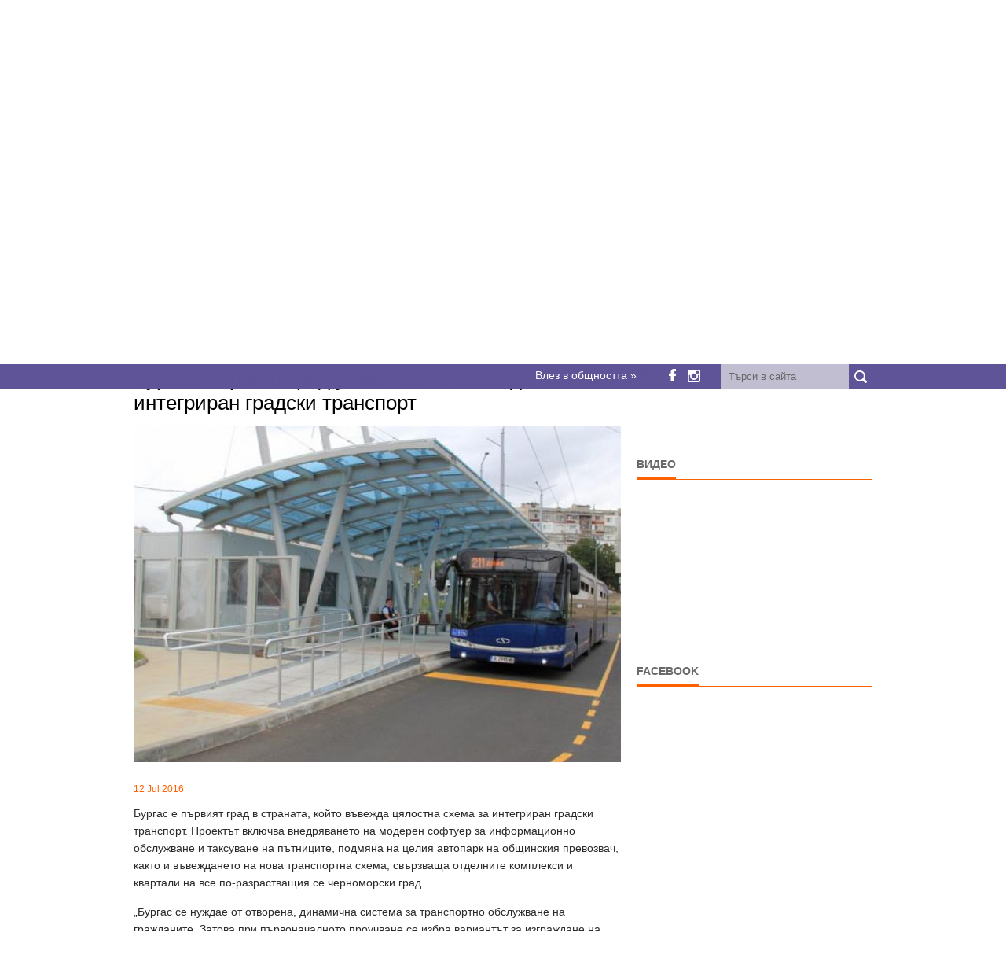

--- FILE ---
content_type: text/html; charset=UTF-8
request_url: https://dizzyriders.bg/post/2452/burgas-pyrviyat-grad-u-nas-koyto-vyvezhd
body_size: 8740
content:
<!DOCTYPE html>
<html lang="bg">
    <head>

        <script async type="application/javascript" src="https://news.google.com/swg/js/v1/swg-basic.js"></script>
        <script>
            (self.SWG_BASIC = self.SWG_BASIC || []).push(basicSubscriptions => {
                basicSubscriptions.init({
                    type: "NewsArticle",
                    isPartOfType: ["Product"],
                    isPartOfProductId: "CAowyqmyDA:openaccess",
                    clientOptions: {theme: "light", lang: "bg"},
                });
            });
        </script>
        <meta http-equiv="Content-Type" content="text/html; charset=utf-8" />        
        <meta name="description" content="Бургас е първият град в страната, който въвежда цялостна схема за интегриран градски транспорт. Проектът включва внедряването на модерен софтуер за информационно обслужване и таксуване на пътниците, подмяна&#8230;" />
        <meta name="author" content="dizzyriders.bg" />
        <meta name="viewport" content="width=device-width, initial-scale=1, maximum-scale=1" />
        <title>Бургас: първият град у нас, който въвежда интегриран градски транспорт | DizzyRiders.bg | Движението е в кръвта ни</title>
        <link rel="shortcut icon" type="image/png" href="https://dizzyriders.bg/public/templates/dizzynews/public/favicons/favicon.png" />
        <!--<link rel="alternate" hreflang="bg" href="https://dizzyriders.bg/" />-->

        <!-- STYLES -->

        <link type="text/css" rel="stylesheet" href="https://dizzyriders.bg/cache/minified/admin/1730412092169644acdf0b62ad7e056ceb006474d9.css" media="screen" />
                        <link rel="stylesheet" type="text/css" href="https://dizzyriders.bg/public/templates/dizzynews/public/css/fixes.css" />

        <meta property="fb:app_id" content="493573494117999"/>

                <meta property="og:title" content="Бургас: първият град у нас, който въвежда интегриран градски транспорт"/>
        <meta property="og:type" content="article" />
        <meta property="og:description" content="Бургас е първият град в страната, който въвежда цялостна схема за интегриран градски транспорт. Проектът включва внедряването на модерен софтуер за информационно обслужване и таксуване на пътниците, подмяна&#8230;"/>
        <meta property="og:site_name" content="https://dizzyriders.bg/"/>
        <meta property="og:image" content="https://dizzyriders.bg/uploads/news/201607/2452/burgas-pyrviyat-grad-u-nas-koyto-vyvezhd.jpg"/>
        <meta property="og:url" content="https://dizzyriders.bg/post/2452/burgas-pyrviyat-grad-u-nas-koyto-vyvezhd"/>
        
                <script async='async' src='https://www.googletagservices.com/tag/js/gpt.js'></script>
        <script>
            var googletag = googletag || {};
            googletag.cmd = googletag.cmd || [];
        </script>

        <script>
            googletag.cmd.push(function () {

                // homepage
                    googletag.defineSlot('/188803628/dizzynews_940x250_leaderboard', [940, 250], 'div-gpt-ad-1534712966995-0').addService(googletag.pubads());
                googletag.defineSlot('/188803628/dizzynews_728x90_home_leaderboard', [728, 90], 'div-gpt-ad-1484840886655-0').addService(googletag.pubads());
                googletag.defineSlot('/188803628/dizzynews_468x60_home_nad_avtomobili', [468, 60], 'div-gpt-ad-1484591235228-7').addService(googletag.pubads());
                googletag.defineSlot('/188803628/dizzynews_468x60_home_nad_motori', [468, 60], 'div-gpt-ad-1484591235228-8').addService(googletag.pubads());
                googletag.defineSlot('/188803628/dizzynews_620x60_home_pod_velosipedi', [620, 60], 'div-gpt-ad-1484591235228-10').addService(googletag.pubads());
                googletag.defineSlot('/188803628/dizzynews_fullwidth_allpages', ['fluid'], 'div-gpt-ad-1498544362115-0').addService(googletag.pubads());
// homepage mobile

// sidebar
                googletag.defineSlot('/188803628/dizzynews_friendly', [[300, 600], [300, 250]], 'div-gpt-ad-1531981385152-0').addService(googletag.pubads());
                googletag.defineSlot('/188803628/dizzynews_300x250', [[300, 600], [300, 250]], 'div-gpt-ad-1484591235228-1').addService(googletag.pubads());
                googletag.defineSlot('/188803628/dizzynews_300x250_middle_sidebar', [[300, 600], [300, 250]], 'div-gpt-ad-1484591235228-3').addService(googletag.pubads());
                googletag.defineSlot('/188803628/dizzynews_300x250_bottom_sidebar', [300, 250], 'div-gpt-ad-1484591235228-2').addService(googletag.pubads());
// footer
                googletag.defineSlot('/188803628/dizzynews_200x200_footer', [200, 200], 'div-gpt-ad-1484591235228-0').addService(googletag.pubads());
// single
                googletag.defineSlot('/188803628/dizzynews_336x280_single_nad_komentirai', [336, 280], 'div-gpt-ad-1484591235228-5').addService(googletag.pubads());
                googletag.defineSlot('/188803628/dizzynews_940x90_single_pod_navigacia', [728, 90], 'div-gpt-ad-1484591235228-13').addService(googletag.pubads());
                googletag.defineSlot('/188803628/dizzynews_468x60_single_nad_novini', [468, 60], 'div-gpt-ad-1484591235228-9').addService(googletag.pubads());
// single mobile
// archive
//                test remove full screen banner
//                googletag.defineSlot('/188803628/dizzynews_300x600_archive_pod_stranicirane', [300, 600], 'div-gpt-ad-1484591235228-4').addService(googletag.pubads());
                googletag.defineSlot('/188803628/dizzynews_468x60_archive', [468, 60], 'div-gpt-ad-1484591235228-6').addService(googletag.pubads());
                googletag.defineSlot('/188803628/dizzynews_940x90_archive_nad_avtomobili', [728, 90], 'div-gpt-ad-1484591235228-11').addService(googletag.pubads());
                googletag.defineSlot('/188803628/dizzynews_300x250_archive', [300, 250], 'div-gpt-ad-1484591235228-15').addService(googletag.pubads());
// archive mobile
                googletag.pubads().enableSingleRequest();
                googletag.pubads().collapseEmptyDivs();
                googletag.enableServices();
            });
        </script>


    </head>
        <body class="post post-2452 post-category-17">
<div id="fb-root"></div>
<script async defer crossorigin="anonymous" src="https://connect.facebook.net/bg_BG/sdk.js#xfbml=1&version=v24.0&appId=493573494117999"></script>

        <input type="hidden" id="siteURL" value="https://dizzyriders.bg/" />
        
                <!-- Body Wrapper -->
        <div class="body-wrapper">
            <div class="top-header">
                <div class="container">
                    <div class="column">

                        <div id="google_translate_element"></div>
                        <script type="text/javascript">
                            function googleTranslateElementInit() {
                                new google.translate.TranslateElement({pageLanguage: 'bg', includedLanguages: 'bg,en,de', layout: google.translate.TranslateElement.InlineLayout.SIMPLE, gaTrack: true, gaId: 'UA-1875417-79'}, 'google_translate_element');
                            }
                        </script>

                        <div class="container-top-header">

                            <div class="loginBox">
                                <span class="login">
                                    <span>Влез в общността &raquo;</span>
                                </span>
                            </div>
                            <ul class="social-icon">
                                <li>
                                    <a href="https://www.facebook.com/dizzyriders.bg/" target="_blank">
                                        <i class="fb-social"></i>
                                    </a>
                                </li> 
                                <li>
                                    <a href="https://www.instagram.com/dizzyriders.bg/" target="_blank" >
                                        <i class="instagram-social"></i>
                                    </a>
                                </li>
                            </ul>
                            <a href="javascript:void(0);" title="search button" class="search-button">&nbsp;</a>

                            <div class="search">
                                <form action="https://dizzyriders.bg/search" method="get">
                                    <input type="text" placeholder="Търси в сайта" onblur="if (this.value == '')
                                                this.value = _t('Search');" onfocus="if (this.value == 'Search.')
                                                            this.value = '';" class="ft" name="s"/>
                                    <input type="submit" value="" class="fs">
                                </form>
                            </div>
                            <em class="clearfix"></em>
                        </div>
                        <em class="clearfix"></em>
                    </div>
                    <em class="clearfix"></em>
                </div>
            </div>

            <div class="controller">
                <div class="controller2">
                    <!-- Header -->
                    <header id="header">

                        <div class="container">
                            <div class="column mb-0">

                                
                                                                            <a href="https://dizzyriders.bg/bitkata/"><img style="width: 100%;" src="https://dizzyriders.bg/uploads/banners/10-years-dizzyriders.jpg" alt="10 years dizzyriders.bg" /></a>

                                    
                                

                                <div class="logo">
                                    <a href="https://dizzyriders.bg/"><img src="https://dizzyriders.bg/public/templates/dizzynews/public/img/logo.png" alt="DizzyRiders.bg" /></a>
                                </div>
                                <!-- Nav -->
                                <nav id="nav" data-defaultText = "Навигация ...">
                                    <ul class="nav pull-right sf-menu box box-1">
                        <li class=" home   ">
                <a href="https://dizzyriders.bg/" title="Начало" >
                                            <span>Начало</span>
                                    </a>
                            </li>
                    <li class="  ">
                <a href="https://dizzyriders.bg/topic/12/avtomobili" title="Автомобили" >
                                            Автомобили                                    </a>
                            </li>
                    <li class="  ">
                <a href="https://dizzyriders.bg/topic/33/anatomiyata-na-avtomobila" title="Анатомията на автомобила" >
                                            Анатомията на автомобила                                    </a>
                            </li>
                    <li class="  ">
                <a href="https://dizzyriders.bg/topic/13/motori" title="Мотори" >
                                            Мотори                                    </a>
                            </li>
                    <li class="  ">
                <a href="https://dizzyriders.bg/topic/25/reportazhi" title="Репортажи" >
                                            Репортажи                                    </a>
                            </li>
                    <li class="   current ">
                <a href="https://dizzyriders.bg/topic/17/ludi-glavi" title="Луди глави" >
                                            Луди глави                                    </a>
                            </li>
                    <li class="  ">
                <a href="https://dizzyriders.bg/topic/31/video" title="Видео" >
                                            Видео                                    </a>
                            </li>
                    <li class="  ">
                <a href="https://dizzyriders.bg/page/2/kontakti" title="Контакти" >
                                            Контакти                                    </a>
                            </li>
            </ul>
                                </nav>
                                <!-- /Nav -->
                            </div>
                                                            <div class="column mb-0" style="text-align: center">
                                        <!--<a href="https://dizzyriders.bg/bitkata/"><img src="https://dizzyriders.bg/uploads/banners/10-years-dizzyriders.jpg" alt="DongFeng game" /></a>-->

                                    <!-- /188803628/dizzynews_940x250_leaderboard -->
                                    <div id='div-gpt-ad-1534712966995-0' style='height:250px; width:940px; text-align: center'>
                                        <script>
                                            googletag.cmd.push(function () {
                                                googletag.display('div-gpt-ad-1534712966995-0');
                                            });
                                        </script>
                                    </div>
                                </div>
                                                    </div>
                    </header>
                    <!-- /Header -->

<input type="hidden" value="https://dizzyriders.bg/post/2452/burgas-pyrviyat-grad-u-nas-koyto-vyvezhd" id="currentPost"/>
<input type="hidden" value="0" id="currentImage"/>

<section id="ads-home-under-slides">
            <div id='div-gpt-ad-1484591235228-13' style='height:90px; width:728px;margin:0 auto;'>
            <script>
                googletag.cmd.push(function () {
                    googletag.display('div-gpt-ad-1484591235228-13');
                });
            </script>
        </div>
    </section>


<!-- Content -->
<section id="content">
    <div class="container">
        <div class="breadcrumbs column"><p><a href="https://dizzyriders.bg/" title="Начало">Начало</a> \\ <a href="https://dizzyriders.bg/topic/17/ludi-glavi" title="Луди глави">Луди глави</a>  </p></div>
        <!-- Main Content -->
        <div class="main-content single-post-image-iframe-fix">

            
            
            <!-- Single -->
            <div class="column-two-third single">

                <h1 class="title">Бургас: първият град у нас, който въвежда интегриран градски транспорт</h1>


                                
                    
                                            <img src="https://dizzyriders.bg/uploads/thumbs/news/201607/2452/burgas-pyrviyat-grad-u-nas-koyto-vyvezhd-620x427.jpg" alt="Бургас: първият град у нас, който въвежда интегриран градски транспорт" />
                    
                

                <span class="meta"><br />12 Jul 2016</span>

                
                <p>Бургас е първият град в страната, който въвежда цялостна схема за интегриран градски транспорт. Проектът включва внедряването на модерен софтуер за информационно обслужване и таксуване на пътниците, подмяна на целия автопарк на общинския превозвач, както и въвеждането на нова транспортна схема, свързваща отделните комплекси и квартали на все по-разрастващия се черноморски град.</p>

<p>„Бургас се нуждае от отворена, динамична система за транспортно обслужване на гражданите. Затова при първоначалното проучване се избра вариантът за изграждане на бърза автобусна линия, свързваща най-югозападната точка на града – Терминал „Меден рудник“, със северните два жилищни района – к-с „Изгрев“ и к-с „Славейков“, обясниха от Община Бургас.</p>

<p>Освен това в рамките на проекта старите амортизирани тролеи и автобуси бяха подменени с чисто нови превозни средства. Част от тях се движат с дизелово гориво и покриват стандарта ЕВРО 5, а останалите са на метаново гориво.</p>

<p>Схемата за интегриран градски транспорт включва и обновяване на инфраструктурата в града. По проекта бяха изградени нов булевард в к-с „Меден рудник“, по който ще минава бързата автобусна линия, както и нова улица в к-с „Изгрев“. Разширен беше и бул. „Сан Стефано“, на който се издига централната автобусна спирка.</p>

<p>Наред с нея бяха изградени още Автогара „Юг“ и Терминал „Меден рудник“ заедно с цялата прилежаща около тях инфраструктура.</p>

<p>По проекта за интегриран градски транспорт бяха направени пасарелките на площад „Трапезица“ и при кръстовището на бул. „Стефан Стамболов“ – „Никола Петков“. По този начин автомобилният трафик в града беше облекчен, а преминаването на пешеходците обезопасено.</p>

<p>Безспорно едно от най-значимите нововъведения в градския транспорт на Бургас е стартът на Бързата автобусна линия (BRT).</p>

<p>„От тази концепция са предопределени мрежата от захранващи линии в новата транспортна схема, електронната система за таксуване, инфраструктурните подобрения, интеграцията между масовия градски транспорт, велосипедният поток, пешеходните зони“, уточняват от черноморската община.</p>

<p>Бързата автобусна линия е проектирана да поеме директно, без нужда от ползване на захранващи линии, около 60% от градския пътникопоток.</p>

<p>Новата транспортна схема ще позволява прекачването на пътниците от един автобус на друг без допълнително заплащане, което е основната разлика в сравнение със сега действащата система, базирана само на единични пътувания.</p>

<p>Съвсем скоро жителите и гостите на Бургас ще могат да използват електронна карта за градския транспорт,&nbsp;която ще бъде в няколко разновидности – еднократен билет за пътуване в едно превозно средство, интегриран билет с времеви лимит за пътуване в цялата градска мрежа, транспортни продукти за определени групи на преференциални цени /учащи, пенсионери/, карти за семейни и групови пътувания и др. Картите ще бъдат различни по вид и цвят, според намаленията и сроковете на валидност. Електронната карта ще може да се купува от касите на Транспортна къща, Автогара „Юг“, Автогара „Запад“ и терминал „Меден рудник“.</p>

<p>Зареждането ще става от автомати за карти и продажба на билети, т.нар. вендинг машини. Те ще бъдат разположени на 7 ключови места в града – по една на Автогара „Юг“, терминал „Меден рудник“, автобусни станции „Изгрев“ и „Славейков“, Централна автобусна спирка и две на спирката на МБАЛ-Бургас. Вендинг машините ще предлагат зареждане на пластик картата, проверка на сумата в нея и купуване на билет, който също ще бъде във вид на карта.</p>

<p>Електронната карта ще носи редица улеснения за пътниците при загуба тя ще се блокира и ще се издава нова, която ще съдържа сумата, с която е била заредена старата; при изтичане на месеца средствата в картата се прехвърлят в следващия; възможност за ползване на максимален брой транспортни линии без оскъпяване. В бъдеще смарт картата ще дава допълнителни възможности, като посещения на музеи, туристически забележителности, наемане на велосипед под наем, ползване на „синя зона“ и др.</p>

<p>На борда на автобусите вече са монтирани устройства за контрол – т. нар. валидатори. Те ще дават възможност да се следят плащанията с картите и ще предупреждават за достигнат минимум от билети в електронната карта. Пътниците ще се качват само от първа врата на автобуса, като валидират пътуването всеки път. Това ще става само с едно приближаване на картата до устройството.</p>

<p>Наред с това се запазва възможността пътниците да закупуват хартиен билет направо от шофьора. В този случай обаче цената му ще е 1,50 лв., докато таксуването с карта ще е 0,95 лв. За времевия интервал от 0:00 до 4:30 часа пътуването ще струва 2 лв. Времевият билет (стойност за едно пътуване за определено време с ползване на повече от едно превозно средство) с електронна карта ще струва 1 лв., а закупен от шофьора – 2 лв. Глобата за нередовен пътник ще е 20 лв.</p>

<p>Източник:&nbsp;economic.bg</p>

                
                <div class="youtube-video-under-all-posts">

                                            <div class="line"><span>Откровен автомобил?</span></div>
                        <iframe width="620" height="348" src="https://www.youtube.com/embed/nkvK-SCijkc?si=DVIdwsb-i_jj_Y-v" frameborder="0" allow="accelerometer; autoplay; clipboard-write; encrypted-media; gyroscope; picture-in-picture" allowfullscreen></iframe>
                    
                </div>  


                <ul class="sharebox">
                    <li>
                        <a href="https://twitter.com/share?url=https%3A%2F%2Fdizzyriders.bg%2Fpost%2F2452%2Fburgas-pyrviyat-grad-u-nas-koyto-vyvezhd" target="_blank">
                            <span class="twitter">Tweet</span>
                        </a>
                    </li>
                    <li>
                        <a target="_blank" href="https://pinterest.com/pin/create/button/?url=https%3A%2F%2Fdizzyriders.bg%2Fpost%2F2452%2Fburgas-pyrviyat-grad-u-nas-koyto-vyvezhd&media=https%3A%2F%2Fdizzyriders.bg%2Fuploads%2Fnews%2F201607%2F2452%2Fburgas-pyrviyat-grad-u-nas-koyto-vyvezhd.jpg&description=Бургас е първият град в страната, който въвежда цялостна схема за интегриран градски транспорт. Проектът&#8230;">
                            <span class="pinterest">Pin it</span>
                        </a>
                    </li>
                    <li>
                        <a href="https://dizzyriders.bg/post/2452/burgas-pyrviyat-grad-u-nas-koyto-vyvezhd" data-image="https://dizzyriders.bg/uploads/news/201607/2452/burgas-pyrviyat-grad-u-nas-koyto-vyvezhd.jpg" data-title="Бургас: първият град у нас, който въвежда интегриран градски транспорт" data-desc="Бургас е първият град в страната, който въвежда цялостна схема за интегриран градски транспорт. Проектът включва внедряването на модерен софтуер за информационно обслужване и таксуване на пътниците, подмяна на целия автопарк на общинския превозвач, както и въвеждането на нова транспортна схема, свързваща отделните комплекси и квартали на все по-разрастващия&#8230;" class="btnShare">
                            <span class="facebook">Share</span>
                        </a>
                    </li>
                </ul>



                <div class="center-ads">
                                            <!-- /188803628/dizzynews_336x280_single_nad_komentirai -->
                        <div id='div-gpt-ad-1484591235228-5' style='height:280px; width:336px;margin: 0 auto;clear: both;'>
                            <script>
                                googletag.cmd.push(function () {
                                    googletag.display('div-gpt-ad-1484591235228-5');
                                });
                            </script>
                        </div>
                                    </div>      




                                                

                                    <!-- /188803628/dizzynews_336x280_single_nad_komentirai -->
                    <div id='div-gpt-ad-1484591235228-5' style='height:280px; width:336px;margin: 0 auto;clear: both;'>
                        <script>
                            googletag.cmd.push(function () {
                                googletag.display('div-gpt-ad-1484591235228-5');
                            });
                        </script>
                    </div>
                
                <div id="fb-root"></div>
                <script async defer crossorigin="anonymous" src="//connect.facebook.net/bg_BG/sdk.js#xfbml=1&version=v11.0&appId=493573494117999&autoLogAppEvents=1" nonce="3W1Om1nI"></script>    

                <div class="fb-comments" data-href="https://dizzyriders.bg/post/2452/burgas-pyrviyat-grad-u-nas-koyto-vyvezhd" data-width="600" data-numposts="5"></div>


            </div>
            <!-- /Single -->
                                                                        </div>
        <!-- /Main Content -->
        <!-- Left Sidebar -->
<div class="column-one-third">

                        
    <div class="sidebar">
        <div class="line"><span>Реклама</span></div>
        <div class="outertight">
            <!-- /188803628/dizzynews_friendly -->
            <div id='div-gpt-ad-1531981385152-0' style='clear: both;'>
                <script>
                    googletag.cmd.push(function () {
                        googletag.display('div-gpt-ad-1531981385152-0');
                    });
                </script>
            </div>
            <br>
            <!-- /188803628/dizzynews_300x250 -->
            <div id='div-gpt-ad-1484591235228-1' style='clear: both;'>
                <script>
                    googletag.cmd.push(function () {
                        googletag.display('div-gpt-ad-1484591235228-1');
                    });
                </script>
            </div>
        </div>
    </div>

    <div class="sidebar" style="display: none">
        <div class="outertight">

            <!-- /188803628/dizzynews_300x250_middle_sidebar -->
            <div id='div-gpt-ad-1484591235228-3' style='height:250px; width:300px;'>
                <script>
                    googletag.cmd.push(function () {
                        googletag.display('div-gpt-ad-1484591235228-3');
                    });
                </script>
            </div>

            <br/>

            <!-- /188803628/dizzynews_300x250_bottom_sidebar -->
            <div id='div-gpt-ad-1484591235228-2' style='height:250px; width:300px;'>
                <script>
                    googletag.cmd.push(function () {
                        googletag.display('div-gpt-ad-1484591235228-2');
                    });
                </script>
            </div>

        </div>
    </div>   


    <div class="sidebar">
                    <div class="line"><span>Видео</span></div>

            <iframe width="300" height="170" src="https://www.youtube.com/embed/nkvK-SCijkc?si=DVIdwsb-i_jj_Y-v" title="YouTube video player" frameborder="0" allow="accelerometer; autoplay; clipboard-write; encrypted-media; gyroscope; picture-in-picture; web-share" allowfullscreen></iframe>

            </div>
    <div class="sidebar">
        <div class="line"><span>Facebook</span></div>


        <div class="fb-page" data-href="https://www.facebook.com/dizzyriders.bg" data-tabs="timeline" data-width="298" data-height="450" data-small-header="false" data-adapt-container-width="true" data-hide-cover="false" data-show-facepile="true"><blockquote cite="https://www.facebook.com/dizzyriders.bg" class="fb-xfbml-parse-ignore"><a href="https://www.facebook.com/dizzyriders.bg">DizzyRiders.bg</a></blockquote></div>


    </div>


                        

</div>
<!-- /Left Sidebar -->
    </div>    
</section>
<!-- / Content -->

<!-- Footer -->
<footer id="footer">
    <div class="container">
        <div class="column-one-fourth">
            <div class="line"><span>Навигация</span></div>
            <ul class="nav pull-right footnav box box-2">
                        <li class="  ">
                <a href="https://dizzyriders.bg/page/1/nachalo" title="Начало" ><i class="icon-right-open"></i> 
                                            Начало                                    </a>
                            </li>
                    <li class="  ">
                <a href="https://dizzyriders.bg/topic/12/avtomobili" title="Автомобили" ><i class="icon-right-open"></i> 
                                            Автомобили                                    </a>
                            </li>
                    <li class="  ">
                <a href="https://dizzyriders.bg/topic/13/motori" title="Мотори" ><i class="icon-right-open"></i> 
                                            Мотори                                    </a>
                            </li>
                    <li class="  ">
                <a href="https://dizzyriders.bg/topic/25/reportazhi" title="Репортажи" ><i class="icon-right-open"></i> 
                                            Репортажи                                    </a>
                            </li>
                    <li class="   active ">
                <a href="https://dizzyriders.bg/topic/17/ludi-glavi" title="Луди глави" ><i class="icon-right-open"></i> 
                                            Луди глави                                    </a>
                            </li>
                    <li class="  ">
                <a href="https://dizzyriders.bg/topic/14/velosipedi" title="Велосипеди" ><i class="icon-right-open"></i> 
                                            Велосипеди                                    </a>
                            </li>
                    <li class="  ">
                <a href="https://dizzyriders.bg/page/2/kontakti" title="Контакти" ><i class="icon-right-open"></i> 
                                            Контакти                                    </a>
                            </li>
                    <li class="  ">
                <a href="https://dizzyriders.bg/page/3131/reklama" title="Реклама" ><i class="icon-right-open"></i> 
                                            Реклама                                    </a>
                            </li>
                    <li class="  ">
                <a href="https://dizzyriders.bg/page/8785/politika-za-poveritelnost" title="Политика за поверителност" ><i class="icon-right-open"></i> 
                                            Политика за поверителност                                    </a>
                            </li>
            </ul>
        </div>

        
        <div class="column-one-fourth">
<!--            <div class="line"><span><? //= get_category_name(26) ?></span></div>
            <div class="flickrfeed">
                <ul id="basicuse" class="thumbs">
                    <li class="hide"></li>
                                    <li>
                            <a href="<? //= get_category_link() ?>#picture-<? //= get_post_id() ?>">
                                <? //= get_post_thumbnail('60x60', true, false) ?>
                            </a>
                        </li>
            
                </ul>
            </div>-->
        </div>

        <div class="column-one-fourth">
            <div class="line"><span>За нас</span></div>
            <p>Този сайт се прави с много сърце от приятели, които още от детските си години са луди по всякакви возила. От автомобили и мотори до самолети и шейни. За нас Движението е в кръвта ни.</p>

<div itemscope="" itemtype="http://schema.org/Person"> </div>
        </div>

                                            
        <div class="column-one-fourth">
            <div class="line"><span>Реклама</span></div>
            <!-- /188803628/dizzynews_200x200_footer -->
            <div id='div-gpt-ad-1484591235228-0' style='height:200px; width:200px;'>
                <script>
                    googletag.cmd.push(function () {
                        googletag.display('div-gpt-ad-1484591235228-0');
                    });
                </script>
            </div>
            <div class="line margin-top-20"><span>Рекламни връзки</span></div>
            <!--<a href="https://www.sosauto.eu" target="_blank">Пътна Помощ</a>-->


        </div>     



        <p class="copyright">Copyright 2026. DizzyRiders.bg. All Rights Reserved / Developed by <a href="https://www-you.com" title="We Work With You" target="_blank">We Work With You</a></p>
    </div>
</footer>
<!-- / Footer -->
</div>
</div>
</div>

<script type="text/javascript">
    var base_url = 'https://dizzyriders.bg/';
</script>
<!-- SCRIPTS -->
<script type="text/javascript" src="//translate.google.com/translate_a/element.js?cb=googleTranslateElementInit"></script>

            <script src="https://dizzyriders.bg/public/templates/dizzynews/public/js/jquery.min.js" type="text/javascript"></script>
            
<script type="text/javascript" src="https://dizzyriders.bg/cache/minified/admin/17304104145d3624280e167b37cc2f48f379e9851a.js" charset="UTF-8"></script>


<!--[if lt IE 9]>            <script src="https://dizzyriders.bg/public/templates/dizzynews/public/js/html5.js" type="text/javascript"></script>
            <![endif]-->




    <script type="text/javascript" src="https://dizzyriders.bg/public/templates/default/public/js/plugins/jquery-validation/jquery.validate.min.js"></script>
    <script type="text/javascript" src="https://dizzyriders.bg/public/templates/default/public/js/plugins/jquery-validation/localization/messages_bg.js"></script>
    <script type="text/javascript" src="https://dizzyriders.bg/public/templates/default/public/js/system/forms.js"></script>
    

<script>
    (function (i, s, o, g, r, a, m) {
        i['GoogleAnalyticsObject'] = r;
        i[r] = i[r] || function () {
            (i[r].q = i[r].q || []).push(arguments)
        }, i[r].l = 1 * new Date();
        a = s.createElement(o),
                m = s.getElementsByTagName(o)[0];
        a.async = 1;
        a.src = g;
        m.parentNode.insertBefore(a, m)
    })(window, document, 'script', '//www.google-analytics.com/analytics.js', 'ga');

    ga('create', 'UA-1875417-79', 'auto');
    ga('send', 'pageview');

</script>
</body>
</html>

--- FILE ---
content_type: text/html; charset=utf-8
request_url: https://www.google.com/recaptcha/api2/aframe
body_size: 266
content:
<!DOCTYPE HTML><html><head><meta http-equiv="content-type" content="text/html; charset=UTF-8"></head><body><script nonce="3E5zb-iXP74g-gng1mSFFg">/** Anti-fraud and anti-abuse applications only. See google.com/recaptcha */ try{var clients={'sodar':'https://pagead2.googlesyndication.com/pagead/sodar?'};window.addEventListener("message",function(a){try{if(a.source===window.parent){var b=JSON.parse(a.data);var c=clients[b['id']];if(c){var d=document.createElement('img');d.src=c+b['params']+'&rc='+(localStorage.getItem("rc::a")?sessionStorage.getItem("rc::b"):"");window.document.body.appendChild(d);sessionStorage.setItem("rc::e",parseInt(sessionStorage.getItem("rc::e")||0)+1);localStorage.setItem("rc::h",'1768998970479');}}}catch(b){}});window.parent.postMessage("_grecaptcha_ready", "*");}catch(b){}</script></body></html>

--- FILE ---
content_type: text/css
request_url: https://dizzyriders.bg/cache/minified/admin/1730412092169644acdf0b62ad7e056ceb006474d9.css
body_size: 15811
content:
body{padding:0;margin:0;width:100%;height:100%;font-size:12px;-webkit-font-smoothing:antialiased;-webkit-text-size-adjust:100%;line-height:1.6;font-family:'Ubuntu',sans-serif;color:#c5c5c5}article,aside,details,figcaption,figure,footer,header,hgroup,menu,nav,section{display:block}*{outline:none;border:none}a
img{border:none}.spacer{clear:both;width:100%;height:0}.body-wrapper{width:100%;margin:0
auto;padding:0}.controller{width:940px;height:auto;margin:0
auto;padding:0}h1,h2,h3,h4,h5,h6{font-weight:normal;color:#696969;margin:0
0 15px 0;font-family:'Ubuntu',sans-serif;font-weight:bold}p{font-size:12px;color:#929292;font-family:'Ubuntu',sans-serif;margin-top:0;margin-bottom:15px}h1 a, h2 a, h3 a, h4 a, h5 a, h6
a{color:#696969}h1 a:hover, h2 a:hover, h3 a:hover, h4 a:hover, h5 a:hover, h6 a:hover{text-decoration:underline}a{color:#ff6100}a:hover{text-decoration:underline}h5{font-size:20px}a,a>*{font-family:inherit;text-decoration:none;-webkit-transition:background-color .3s ease, border .3s ease, color .3s ease, opacity .3s ease-in-out;-moz-transition:background-color .3s ease, border .3s ease, color .3s ease, opacity .3s ease-in-out;-ms-transition:background-color .3s ease, border .3s ease, color .3s ease, opacity .3s ease-in-out;-o-transition:background-color .3s ease, border .3s ease, color .3s ease, opacity .3s ease-in-out;transition:background-color .3s ease, border .3s ease, color .3s ease, opacity .3s ease-in-out}input,textarea{font-family:inherit;font-size:13px;-webkit-transition:background-color .3s ease, border .3s ease, color .3s ease, opacity .3s ease-in-out;-moz-transition:background-color .3s ease, border .3s ease, color .3s ease, opacity .3s ease-in-out;-ms-transition:background-color .3s ease, border .3s ease, color .3s ease, opacity .3s ease-in-out;-o-transition:background-color .3s ease, border .3s ease, color .3s ease, opacity .3s ease-in-out;transition:background-color .3s ease, border .3s ease, color .3s ease, opacity .3s ease-in-out}.button,input[type="submit"],button{background:#80B600;color:#fff;cursor:pointer;height:auto;overflow:visible;padding:3px
20px 4px 20px;-webkit-transition:background-color .3s ease;-moz-transition:background-color .3s ease;-ms-transition:background-color .3s ease;-o-transition:background-color .3s ease;transition:background-color .3s ease;width:auto}footer#footer h1,
footer#footer h2,
footer#footer h3,
footer#footer h4,
footer#footer h5,
footer#footer
h6{color:#696969}::-moz-selection{background:#ff6100;color:#fff;text-shadow:none}::selection{background:#ff6100;color:#fff;text-shadow:none}.radius-2{-webkit-border-radius:2px;-moz-border-radius:2px;border-radius:2px}.radius-3{-webkit-border-radius:3px;-moz-border-radius:3px;border-radius:3px}.radius-5{-webkit-border-radius:5px;-moz-border-radius:5px;border-radius:5px}.radius-10{-webkit-border-radius:10px;-moz-border-radius:10px;border-radius:10px}.radius-15{-webkit-border-radius:15px;-moz-border-radius:15px;border-radius:15px}.radius-20{-webkit-border-radius:20px;-moz-border-radius:20px;border-radius:20px}#logo-game-popup-wrapper{position:fixed;top:0px;left:0px;right:0px;bottom:0px;background:rgba(0,0,0,0.6);z-index:9999;display:none}#logo-game{position:fixed;top:10%;left:50%;margin-left: -300px;background:#fff;padding:20px;max-width:600px;bottom:10%;overflow:scroll}#logo-game
img{max-width:100%}#logo-game
h4{font-size:24px;color:#000}#logo-game
label{display:block;color:#000;cursor:pointer}.clear{clear:both}#logo-game #close-popup{font-size:18px;font-weight:bold;float:right}.modal{display:none;position:fixed;z-index:99999;left:0;top:0;width:100%;height:100%;overflow:auto;background-color:rgb(0,0,0);background-color:rgba(0,0,0,0.4);padding-top:20px !important}.modal-content{background-color:#fefefe;margin:15% auto;padding:20px;border:1px
solid #888;width:300px}.close{color:#aaa;float:right;font-size:28px;font-weight:bold;position:absolute;right:10px;top: -3px}.close:hover,.close:focus{color:black;text-decoration:none;cursor:pointer}.modal-header{padding:2px
16px;background-color:#5f5498;color:white}.modal-header
h2{color:#fff;margin:0px}.modal-body{padding:2px
16px}.modal-footer{padding:2px
16px;background-color:#5f5498;color:white;padding:10px}.modal-content{position:relative;background-color:#fefefe;margin:auto;padding:0;border:1px
solid #888;width:500px;box-shadow:0 4px 8px 0 rgba(0,0,0,0.2),0 6px 20px 0 rgba(0,0,0,0.19);-webkit-animation-name:animatetop;-webkit-animation-duration:0.4s;animation-name:animatetop;animation-duration:0.4s}.modal-content
img{max-width:100%}.modal-content
.form{float:none}.modal-content .form input[type="text"]{width:100%;box-sizing:border-box}.modal-content .modal-footer
button{background:#ff6100;padding:5px;padding-left:10px;padding-right:10px}@-webkit-keyframes
animatetop{from{top: -300px;opacity:0}to{top:0;opacity:1}}@keyframes
animatetop{from{top: -300px;opacity:0}to{top:0;opacity:1}}@media screen and (max-width: 480px){.modal-content{width:300px}}.open-logo-game
img{width:auto !important;max-width:100%}
.flex-container a:active,
.flexslider a:active,
.flex-container a:focus,
.flexslider a:focus{outline:none}.slides,.flex-control-nav,.flex-direction-nav{margin:0;padding:0;list-style:none}.flex-caption{background:url(https://dizzyriders.bg/public/templates/dizzynews/public/css/../img/pixel.png) repeat;bottom:0;color:#FFF;font-size:14px;left:0;line-height:18px;padding:2%;position:absolute;text-align:center;text-shadow:0 -1px 0 rgba(0,0,0,0.3);width:96%;text-align:left;font-size:12px}h1.flex-caption{margin-bottom:0;color:#ddd}h1.flex-caption
a{font-size:14px;color:#fff;margin-bottom:10px;display:block}h1.flex-caption a:hover{text-decoration:underline}.flexslider{margin:0;padding:0}.flexslider .slides>li{display:none;-webkit-backface-visibility:hidden}.flexslider .slides
img{width:100%;display:block}.flex-pauseplay
span{text-transform:capitalize}.slides:after{content:".";display:block;clear:both;visibility:hidden;line-height:0;height:0}html[xmlns] .slides{display:block}* html
.slides{height:1%}.no-js .slides>li:first-child{display:block}.flexslider{margin:0
0 0 0;background:#fff;width:100%;position:relative;zoom:1}.flex-viewport{max-height:2000px;-webkit-transition:all 1s ease;-moz-transition:all 1s ease;transition:all 1s ease}.loading .flex-viewport{max-height:300px}.flexslider
.slides{zoom:1}.carousel
li{margin-right:5px}.flex-direction-nav{*height:0}.flex-direction-nav
a{width:52px;height:52px;margin: -20px 0 0;display:block;background:#ff6100 url(https://dizzyriders.bg/public/templates/dizzynews/public/css/../img/slider-nav.png) no-repeat 0 0;position:absolute;top:50%;cursor:pointer;text-indent: -9999px;opacity:0;-webkit-transition:all .3s ease;background-position:12px 8px}.flex-direction-nav .flex-next{background-position:100% 0;right:0px;background-position:-59px 8px}.flex-direction-nav .flex-prev{left:0px;background-position:8px 8px}.flexslider:hover .flex-next{opacity:0.8;right:5px}.flexslider:hover .flex-prev{opacity:0.8;left:5px}.flexslider:hover .flex-next:hover, .flexslider:hover .flex-prev:hover{opacity:1;background-color:#ff6100}.flex-direction-nav .flex-disabled{opacity: .3!important;filter:alpha(opacity=30);cursor:default}.flex-control-nav{width:100%;position:absolute;bottom: -40px;text-align:center}.flex-control-nav
li{margin:0
6px;display:inline-block;zoom:1;*display:inline}.flex-control-paging li
a{width:11px;height:11px;display:block;background:#666;background:rgba(0,0,0,0.5);cursor:pointer;text-indent: -9999px;-webkit-border-radius:20px;-moz-border-radius:20px;-o-border-radius:20px;border-radius:20px;box-shadow:inset 0 0 3px rgba(0,0,0,0.3)}.flex-control-paging li a:hover{background:#333;background:rgba(0,0,0,0.7)}.flex-control-paging li a.flex-active{background:#000;background:rgba(0,0,0,0.9);cursor:default}.flex-control-thumbs{margin:5px
0 0;position:static;overflow:hidden}.flex-control-thumbs
li{width:25%;float:left;margin:0}.flex-control-thumbs
img{width:100%;display:block;opacity: .7;cursor:pointer}.flex-control-thumbs img:hover{opacity:1}.flex-control-thumbs .flex-active{opacity:1;cursor:default}.flexslider .slides>li{background-color:#f3f3f3}span.attachment-title{padding:5px
10px 5px 10px;font-size:12px;line-height:17px;display:block}@media screen and (max-width: 860px){.flex-direction-nav .flex-prev{opacity:1;left:0}.flex-direction-nav .flex-next{opacity:1;right:0}}

/* jQuery UI - v1.10.2 - 2013-03-14
* http://jqueryui.com
* Includes: jquery.ui.core.css, jquery.ui.accordion.css, jquery.ui.autocomplete.css, jquery.ui.button.css, jquery.ui.datepicker.css, jquery.ui.dialog.css, jquery.ui.menu.css, jquery.ui.progressbar.css, jquery.ui.resizable.css, jquery.ui.selectable.css, jquery.ui.slider.css, jquery.ui.spinner.css, jquery.ui.tabs.css, jquery.ui.tooltip.css
* To view and modify this theme, visit http://jqueryui.com/themeroller/?ffDefault=Verdana%2CArial%2Csans-serif&fwDefault=normal&fsDefault=1.1em&cornerRadius=4px&bgColorHeader=cccccc&bgTextureHeader=highlight_soft&bgImgOpacityHeader=75&borderColorHeader=aaaaaa&fcHeader=222222&iconColorHeader=222222&bgColorContent=696969&bgTextureContent=flat&bgImgOpacityContent=75&borderColorContent=aaaaaa&fcContent=222222&iconColorContent=222222&bgColorDefault=e6e6e6&bgTextureDefault=glass&bgImgOpacityDefault=75&borderColorDefault=d3d3d3&fcDefault=555555&iconColorDefault=888888&bgColorHover=dadada&bgTextureHover=glass&bgImgOpacityHover=75&borderColorHover=999999&fcHover=212121&iconColorHover=454545&bgColorActive=696969&bgTextureActive=glass&bgImgOpacityActive=65&borderColorActive=aaaaaa&fcActive=212121&iconColorActive=454545&bgColorHighlight=fbf9ee&bgTextureHighlight=glass&bgImgOpacityHighlight=55&borderColorHighlight=fcefa1&fcHighlight=363636&iconColorHighlight=2e83ff&bgColorError=fef1ec&bgTextureError=glass&bgImgOpacityError=95&borderColorError=cd0a0a&fcError=cd0a0a&iconColorError=cd0a0a&bgColorOverlay=aaaaaa&bgTextureOverlay=flat&bgImgOpacityOverlay=0&opacityOverlay=30&bgColorShadow=aaaaaa&bgTextureShadow=flat&bgImgOpacityShadow=0&opacityShadow=30&thicknessShadow=8px&offsetTopShadow=-8px&offsetLeftShadow=-8px&cornerRadiusShadow=8px
* Copyright 2013 jQuery Foundation and other contributors Licensed MIT */
.ui-helper-hidden{display:none}.ui-helper-hidden-accessible{border:0;clip:rect(0 0 0 0);height:1px;margin: -1px;overflow:hidden;padding:0;position:absolute;width:1px}.ui-helper-reset{margin:0;padding:0;border:0;outline:0;text-decoration:none;font-size:100%;list-style:none}.ui-helper-clearfix:before,.ui-helper-clearfix:after{content:"";display:table;border-collapse:collapse}.ui-helper-clearfix:after{clear:both}.ui-helper-clearfix{min-height:0}.ui-helper-zfix{width:100%;height:100%;top:0;left:0;position:absolute;opacity:0;filter:Alpha(Opacity=0)}.ui-front{z-index:100}.ui-state-disabled{cursor:default !important}.ui-icon{display:block;text-indent: -99999px;overflow:hidden;background-repeat:no-repeat}.ui-widget-overlay{position:fixed;top:0;left:0;width:100%;height:100%}.ui-accordion .ui-accordion-header{display:block;cursor:pointer;position:relative;margin-top:2px;padding: .5em .5em .5em .7em;min-height:0;font-size:14px}.ui-accordion .ui-accordion-icons{padding-left:2.5em}.ui-accordion .ui-accordion-noicons{padding-left: .7em}.ui-accordion .ui-accordion-icons .ui-accordion-icons{padding-left:2.2em}.ui-accordion .ui-accordion-header .ui-accordion-header-icon{position:absolute;left: .5em;top:50%;margin-top: -11px;margin-left:-7px;width:21px;height:21px}.ui-accordion .ui-accordion-content{padding:1em
0;border-top:0;overflow:auto}.ui-autocomplete{position:absolute;top:0;left:0;cursor:default}.ui-button{display:inline-block;position:relative;padding:0;line-height:normal;margin-right: .1em;cursor:pointer;vertical-align:middle;text-align:center;overflow:visible}.ui-button,.ui-button:link,.ui-button:visited,.ui-button:hover,.ui-button:active{text-decoration:none}.ui-button-icon-only{width:2.2em}button.ui-button-icon-only{width:2.4em}.ui-button-icons-only{width:3.4em}button.ui-button-icons-only{width:3.7em}.ui-button .ui-button-text{display:block;line-height:normal}.ui-button-text-only .ui-button-text{padding: .4em 1em}.ui-button-icon-only .ui-button-text,
.ui-button-icons-only .ui-button-text{padding: .4em;text-indent: -9999999px}.ui-button-text-icon-primary .ui-button-text,
.ui-button-text-icons .ui-button-text{padding: .4em 1em .4em 2.1em}.ui-button-text-icon-secondary .ui-button-text,
.ui-button-text-icons .ui-button-text{padding: .4em 2.1em .4em 1em}.ui-button-text-icons .ui-button-text{padding-left:2.1em;padding-right:2.1em}input.ui-button{padding: .4em 1em}.ui-button-icon-only .ui-icon,
.ui-button-text-icon-primary .ui-icon,
.ui-button-text-icon-secondary .ui-icon,
.ui-button-text-icons .ui-icon,
.ui-button-icons-only .ui-icon{position:absolute;top:50%;margin-top: -8px}.ui-button-icon-only .ui-icon{left:50%;margin-left: -8px}.ui-button-text-icon-primary .ui-button-icon-primary,
.ui-button-text-icons .ui-button-icon-primary,
.ui-button-icons-only .ui-button-icon-primary{left: .5em}.ui-button-text-icon-secondary .ui-button-icon-secondary,
.ui-button-text-icons .ui-button-icon-secondary,
.ui-button-icons-only .ui-button-icon-secondary{right: .5em}.ui-buttonset{margin-right:7px}.ui-buttonset .ui-button{margin-left:0;margin-right: -.3em}input.ui-button::-moz-focus-inner,button.ui-button::-moz-focus-inner{border:0;padding:0}.ui-datepicker{width:17em;padding: .2em .2em 0;display:none}.ui-datepicker .ui-datepicker-header{position:relative;padding: .2em 0}.ui-datepicker .ui-datepicker-prev,
.ui-datepicker .ui-datepicker-next{position:absolute;top:2px;width:1.8em;height:1.8em}.ui-datepicker .ui-datepicker-prev-hover,
.ui-datepicker .ui-datepicker-next-hover{top:1px}.ui-datepicker .ui-datepicker-prev{left:2px}.ui-datepicker .ui-datepicker-next{right:2px}.ui-datepicker .ui-datepicker-prev-hover{left:1px}.ui-datepicker .ui-datepicker-next-hover{right:1px}.ui-datepicker .ui-datepicker-prev span,
.ui-datepicker .ui-datepicker-next
span{display:block;position:absolute;left:50%;margin-left: -8px;top:50%;margin-top: -8px}.ui-datepicker .ui-datepicker-title{margin:0
2.3em;line-height:1.8em;text-align:center}.ui-datepicker .ui-datepicker-title
select{font-size:1em;margin:1px
0}.ui-datepicker select.ui-datepicker-month-year{width:100%}.ui-datepicker select.ui-datepicker-month,
.ui-datepicker select.ui-datepicker-year{width:49%}.ui-datepicker
table{width:100%;font-size: .9em;border-collapse:collapse;margin:0
0 .4em}.ui-datepicker
th{padding: .7em .3em;text-align:center;font-weight:bold;border:0}.ui-datepicker
td{border:0;padding:1px}.ui-datepicker td span,
.ui-datepicker td
a{display:block;padding: .2em;text-align:right;text-decoration:none}.ui-datepicker .ui-datepicker-buttonpane{background-image:none;margin: .7em 0 0 0;padding:0
.2em;border-left:0;border-right:0;border-bottom:0}.ui-datepicker .ui-datepicker-buttonpane
button{float:right;margin: .5em .2em .4em;cursor:pointer;padding: .2em .6em .3em .6em;width:auto;overflow:visible}.ui-datepicker .ui-datepicker-buttonpane button.ui-datepicker-current{float:left}.ui-datepicker.ui-datepicker-multi{width:auto}.ui-datepicker-multi .ui-datepicker-group{float:left}.ui-datepicker-multi .ui-datepicker-group
table{width:95%;margin:0
auto .4em}.ui-datepicker-multi-2 .ui-datepicker-group{width:50%}.ui-datepicker-multi-3 .ui-datepicker-group{width:33.3%}.ui-datepicker-multi-4 .ui-datepicker-group{width:25%}.ui-datepicker-multi .ui-datepicker-group-last .ui-datepicker-header,
.ui-datepicker-multi .ui-datepicker-group-middle .ui-datepicker-header{border-left-width:0}.ui-datepicker-multi .ui-datepicker-buttonpane{clear:left}.ui-datepicker-row-break{clear:both;width:100%;font-size:0}.ui-datepicker-rtl{direction:rtl}.ui-datepicker-rtl .ui-datepicker-prev{right:2px;left:auto}.ui-datepicker-rtl .ui-datepicker-next{left:2px;right:auto}.ui-datepicker-rtl .ui-datepicker-prev:hover{right:1px;left:auto}.ui-datepicker-rtl .ui-datepicker-next:hover{left:1px;right:auto}.ui-datepicker-rtl .ui-datepicker-buttonpane{clear:right}.ui-datepicker-rtl .ui-datepicker-buttonpane
button{float:left}.ui-datepicker-rtl .ui-datepicker-buttonpane button.ui-datepicker-current,
.ui-datepicker-rtl .ui-datepicker-group{float:right}.ui-datepicker-rtl .ui-datepicker-group-last .ui-datepicker-header,
.ui-datepicker-rtl .ui-datepicker-group-middle .ui-datepicker-header{border-right-width:0;border-left-width:1px}.ui-dialog{position:absolute;top:0;left:0;padding: .2em;outline:0}.ui-dialog .ui-dialog-titlebar{padding: .4em 1em;position:relative}.ui-dialog .ui-dialog-title{float:left;margin: .1em 0;white-space:nowrap;width:90%;overflow:hidden;text-overflow:ellipsis}.ui-dialog .ui-dialog-titlebar-close{position:absolute;right: .3em;top:50%;width:21px;margin: -10px 0 0 0;padding:1px;height:20px}.ui-dialog .ui-dialog-content{position:relative;border:0;padding: .5em 1em;background:none;overflow:auto}.ui-dialog .ui-dialog-buttonpane{text-align:left;border-width:1px 0 0 0;background-image:none;margin-top: .5em;padding: .3em 1em .5em .4em}.ui-dialog .ui-dialog-buttonpane .ui-dialog-buttonset{float:right}.ui-dialog .ui-dialog-buttonpane
button{margin: .5em .4em .5em 0;cursor:pointer}.ui-dialog .ui-resizable-se{width:12px;height:12px;right: -5px;bottom: -5px;background-position:16px 16px}.ui-draggable .ui-dialog-titlebar{cursor:move}.ui-menu{list-style:none;padding:2px;margin:0;display:block;outline:none}.ui-menu .ui-menu{margin-top: -3px;position:absolute}.ui-menu .ui-menu-item{margin:0;padding:0;width:100%}.ui-menu .ui-menu-divider{margin:5px
-2px 5px -2px;height:0;font-size:0;line-height:0;border-width:1px 0 0 0}.ui-menu .ui-menu-item
a{text-decoration:none;display:block;padding:2px
.4em;line-height:1.5;min-height:0;font-weight:normal}.ui-menu .ui-menu-item a.ui-state-focus,
.ui-menu .ui-menu-item a.ui-state-active{font-weight:normal;margin: -1px}.ui-menu .ui-state-disabled{font-weight:normal;margin: .4em 0 .2em;line-height:1.5}.ui-menu .ui-state-disabled
a{cursor:default}.ui-menu-icons{position:relative}.ui-menu-icons .ui-menu-item
a{position:relative;padding-left:2em}.ui-menu .ui-icon{position:absolute;top: .2em;left: .2em}.ui-menu .ui-menu-icon{position:static;float:right}.ui-progressbar{height:2em;text-align:left;overflow:hidden}.ui-progressbar .ui-progressbar-value{margin: -1px;height:100%}.ui-progressbar .ui-progressbar-overlay{background:url("https://dizzyriders.bg/public/templates/dizzynews/public/css/images/animated-overlay.gif");height:100%;filter:alpha(opacity=25);opacity:0.25}.ui-progressbar-indeterminate .ui-progressbar-value{background-image:none}.ui-resizable{position:relative}.ui-resizable-handle{position:absolute;font-size:0.1px;display:block}.ui-resizable-disabled .ui-resizable-handle,
.ui-resizable-autohide .ui-resizable-handle{display:none}.ui-resizable-n{cursor:n-resize;height:7px;width:100%;top: -5px;left:0}.ui-resizable-s{cursor:s-resize;height:7px;width:100%;bottom: -5px;left:0}.ui-resizable-e{cursor:e-resize;width:7px;right: -5px;top:0;height:100%}.ui-resizable-w{cursor:w-resize;width:7px;left: -5px;top:0;height:100%}.ui-resizable-se{cursor:se-resize;width:12px;height:12px;right:1px;bottom:1px}.ui-resizable-sw{cursor:sw-resize;width:9px;height:9px;left: -5px;bottom: -5px}.ui-resizable-nw{cursor:nw-resize;width:9px;height:9px;left: -5px;top: -5px}.ui-resizable-ne{cursor:ne-resize;width:9px;height:9px;right: -5px;top: -5px}.ui-selectable-helper{position:absolute;z-index:100;border:1px
dotted black}.ui-slider{position:relative;text-align:left}.ui-slider .ui-slider-handle{position:absolute;z-index:2;width:1.2em;height:1.2em;cursor:default}.ui-slider .ui-slider-range{position:absolute;z-index:1;font-size: .7em;display:block;border:0;background-position:0 0}.ui-slider.ui-state-disabled .ui-slider-handle,
.ui-slider.ui-state-disabled .ui-slider-range{filter:inherit}.ui-slider-horizontal{height: .8em}.ui-slider-horizontal .ui-slider-handle{top: -.3em;margin-left: -.6em}.ui-slider-horizontal .ui-slider-range{top:0;height:100%}.ui-slider-horizontal .ui-slider-range-min{left:0}.ui-slider-horizontal .ui-slider-range-max{right:0}.ui-slider-vertical{width: .8em;height:100px}.ui-slider-vertical .ui-slider-handle{left: -.3em;margin-left:0;margin-bottom: -.6em}.ui-slider-vertical .ui-slider-range{left:0;width:100%}.ui-slider-vertical .ui-slider-range-min{bottom:0}.ui-slider-vertical .ui-slider-range-max{top:0}.ui-spinner{position:relative;display:inline-block;overflow:hidden;padding:0;vertical-align:middle}.ui-spinner-input{border:none;background:none;color:inherit;padding:0;margin: .2em 0;vertical-align:middle;margin-left: .4em;margin-right:22px}.ui-spinner-button{width:16px;height:50%;font-size: .5em;padding:0;margin:0;text-align:center;position:absolute;cursor:default;display:block;overflow:hidden;right:0}.ui-spinner a.ui-spinner-button{border-top:none;border-bottom:none;border-right:none}.ui-spinner .ui-icon{position:absolute;margin-top: -8px;top:50%;left:0}.ui-spinner-up{top:0}.ui-spinner-down{bottom:0}.ui-spinner .ui-icon-triangle-1-s{background-position: -65px -16px}.ui-tabs{position:relative;padding: .2em}.ui-tabs .ui-tabs-nav{margin:0;padding: .2em .2em 0 0}.ui-tabs .ui-tabs-nav
li{list-style:none;float:left;position:relative;top:0;margin:1px
1.2em 0 0;padding:0;white-space:nowrap}.ui-tabs .ui-tabs-nav li
a{float:left;padding: .5em 0;text-decoration:none}.ui-tabs .ui-tabs-nav li.ui-tabs-active{border-bottom:3px solid #ff6100}.ui-tabs .ui-tabs-nav li.ui-tabs-active a,
.ui-tabs .ui-tabs-nav li.ui-state-disabled a,
.ui-tabs .ui-tabs-nav li.ui-tabs-loading
a{cursor:text}.ui-tabs .ui-tabs-nav li a,.ui-tabs-collapsible .ui-tabs-nav li.ui-tabs-active
a{cursor:pointer}.ui-tabs .ui-tabs-panel{display:block;border-width:0;padding:1.5em 0;border-top:1px solid #ff6100}.ui-tooltip{padding:8px;position:absolute;z-index:9999;max-width:300px;-webkit-box-shadow:0 0 5px #aaa;box-shadow:0 0 5px #aaa}body .ui-tooltip{border-width:2px}.ui-widget{}.ui-widget .ui-widget{font-size:1em}.ui-widget input,
.ui-widget select,
.ui-widget textarea,
.ui-widget
button{}.ui-widget-content{}.ui-widget-content
a{}.ui-widget-header{color:#222;font-weight:bold}.ui-widget-header
a{color:#222}.ui-state-default,
.ui-widget-content .ui-state-default,
.ui-widget-header .ui-state-default{background:none;font-weight:normal;color:#696969;background:none}.ui-state-default a,
.ui-state-default a:link,
.ui-state-default a:visited{color:#696969;text-decoration:none}.ui-state-hover,
.ui-widget-content .ui-state-hover,
.ui-widget-header .ui-state-hover,
.ui-state-focus,
.ui-widget-content .ui-state-focus,
.ui-widget-header .ui-state-focus{font-weight:normal}.ui-state-hover a,
.ui-state-hover a:hover,
.ui-state-hover a:link,
.ui-state-hover a:visited{color:#696969;text-decoration:none}.ui-state-active,
.ui-widget-content .ui-state-active,
.ui-widget-header .ui-state-active{font-weight:normal;color:#696969}.ui-state-active a,
.ui-state-active a:link,
.ui-state-active a:visited{color:#696969;text-decoration:none}.ui-state-highlight,
.ui-widget-content .ui-state-highlight,
.ui-widget-header .ui-state-highlight{border:1px
solid #fcefa1;background:#fbf9ee url(https://dizzyriders.bg/public/templates/dizzynews/public/css/images/ui-bg_glass_55_fbf9ee_1x400.png) 50% 50% repeat-x;color:#363636}.ui-state-highlight a,
.ui-widget-content .ui-state-highlight a,
.ui-widget-header .ui-state-highlight
a{color:#363636}.ui-state-error,
.ui-widget-content .ui-state-error,
.ui-widget-header .ui-state-error{border:1px
solid #cd0a0a;background:#fef1ec url(https://dizzyriders.bg/public/templates/dizzynews/public/css/images/ui-bg_glass_95_fef1ec_1x400.png) 50% 50% repeat-x;color:#cd0a0a}.ui-state-error a,
.ui-widget-content .ui-state-error a,
.ui-widget-header .ui-state-error
a{color:#cd0a0a}.ui-state-error-text,
.ui-widget-content .ui-state-error-text,
.ui-widget-header .ui-state-error-text{color:#cd0a0a}.ui-priority-primary,
.ui-widget-content .ui-priority-primary,
.ui-widget-header .ui-priority-primary{font-weight:bold}.ui-priority-secondary,
.ui-widget-content .ui-priority-secondary,
.ui-widget-header .ui-priority-secondary{opacity: .7;filter:Alpha(Opacity=70);font-weight:normal}.ui-state-disabled,
.ui-widget-content .ui-state-disabled,
.ui-widget-header .ui-state-disabled{opacity: .35;filter:Alpha(Opacity=35);background-image:none}.ui-state-disabled .ui-icon{filter:Alpha(Opacity=35)}.ui-icon{width:16px;height:16px}.ui-icon,
.ui-widget-content .ui-icon{background-image:url(https://dizzyriders.bg/public/templates/dizzynews/public/css/images/ui-icons_222222_256x240.png)}.ui-widget-header .ui-icon{background-image:url(https://dizzyriders.bg/public/templates/dizzynews/public/css/images/ui-icons_222222_256x240.png)}.ui-state-default .ui-icon{background:#9e9e9e url(https://dizzyriders.bg/public/templates/dizzynews/public/css/../img/plus.png) no-repeat center;width:16px;height:16px}.ui-state-hover .ui-icon,
.ui-state-focus .ui-icon{}.ui-state-active .ui-icon{background:#ff6100 url(https://dizzyriders.bg/public/templates/dizzynews/public/css/../img/minus.png) no-repeat center}.ui-state-highlight .ui-icon{background-image:url(https://dizzyriders.bg/public/templates/dizzynews/public/css/images/ui-icons_2e83ff_256x240.png)}.ui-state-error .ui-icon,
.ui-state-error-text .ui-icon{background-image:url(https://dizzyriders.bg/public/templates/dizzynews/public/css/images/ui-icons_cd0a0a_256x240.png)}.ui-icon-blank{background-position:16px 16px}.ui-icon-carat-1-n{background-position:0 0}.ui-icon-carat-1-ne{background-position: -16px 0}.ui-icon-carat-1-e{background-position: -32px 0}.ui-icon-carat-1-se{background-position: -48px 0}.ui-icon-carat-1-s{background-position: -64px 0}.ui-icon-carat-1-sw{background-position: -80px 0}.ui-icon-carat-1-w{background-position: -96px 0}.ui-icon-carat-1-nw{background-position: -112px 0}.ui-icon-carat-2-n-s{background-position: -128px 0}.ui-icon-carat-2-e-w{background-position: -144px 0}.ui-icon-triangle-1-n{background-position:0 -16px}.ui-icon-triangle-1-ne{background-position: -16px -16px}.ui-icon-triangle-1-e{background-position: -32px -16px}.ui-icon-triangle-1-se{background-position: -48px -16px}.ui-icon-triangle-1-s{background-position: -64px -16px}.ui-icon-triangle-1-sw{background-position: -80px -16px}.ui-icon-triangle-1-w{background-position: -96px -16px}.ui-icon-triangle-1-nw{background-position: -112px -16px}.ui-icon-triangle-2-n-s{background-position: -128px -16px}.ui-icon-triangle-2-e-w{background-position: -144px -16px}.ui-icon-arrow-1-n{background-position:0 -32px}.ui-icon-arrow-1-ne{background-position: -16px -32px}.ui-icon-arrow-1-e{background-position: -32px -32px}.ui-icon-arrow-1-se{background-position: -48px -32px}.ui-icon-arrow-1-s{background-position: -64px -32px}.ui-icon-arrow-1-sw{background-position: -80px -32px}.ui-icon-arrow-1-w{background-position: -96px -32px}.ui-icon-arrow-1-nw{background-position: -112px -32px}.ui-icon-arrow-2-n-s{background-position: -128px -32px}.ui-icon-arrow-2-ne-sw{background-position: -144px -32px}.ui-icon-arrow-2-e-w{background-position: -160px -32px}.ui-icon-arrow-2-se-nw{background-position: -176px -32px}.ui-icon-arrowstop-1-n{background-position: -192px -32px}.ui-icon-arrowstop-1-e{background-position: -208px -32px}.ui-icon-arrowstop-1-s{background-position: -224px -32px}.ui-icon-arrowstop-1-w{background-position: -240px -32px}.ui-icon-arrowthick-1-n{background-position:0 -48px}.ui-icon-arrowthick-1-ne{background-position: -16px -48px}.ui-icon-arrowthick-1-e{background-position: -32px -48px}.ui-icon-arrowthick-1-se{background-position: -48px -48px}.ui-icon-arrowthick-1-s{background-position: -64px -48px}.ui-icon-arrowthick-1-sw{background-position: -80px -48px}.ui-icon-arrowthick-1-w{background-position: -96px -48px}.ui-icon-arrowthick-1-nw{background-position: -112px -48px}.ui-icon-arrowthick-2-n-s{background-position: -128px -48px}.ui-icon-arrowthick-2-ne-sw{background-position: -144px -48px}.ui-icon-arrowthick-2-e-w{background-position: -160px -48px}.ui-icon-arrowthick-2-se-nw{background-position: -176px -48px}.ui-icon-arrowthickstop-1-n{background-position: -192px -48px}.ui-icon-arrowthickstop-1-e{background-position: -208px -48px}.ui-icon-arrowthickstop-1-s{background-position: -224px -48px}.ui-icon-arrowthickstop-1-w{background-position: -240px -48px}.ui-icon-arrowreturnthick-1-w{background-position:0 -64px}.ui-icon-arrowreturnthick-1-n{background-position: -16px -64px}.ui-icon-arrowreturnthick-1-e{background-position: -32px -64px}.ui-icon-arrowreturnthick-1-s{background-position: -48px -64px}.ui-icon-arrowreturn-1-w{background-position: -64px -64px}.ui-icon-arrowreturn-1-n{background-position: -80px -64px}.ui-icon-arrowreturn-1-e{background-position: -96px -64px}.ui-icon-arrowreturn-1-s{background-position: -112px -64px}.ui-icon-arrowrefresh-1-w{background-position: -128px -64px}.ui-icon-arrowrefresh-1-n{background-position: -144px -64px}.ui-icon-arrowrefresh-1-e{background-position: -160px -64px}.ui-icon-arrowrefresh-1-s{background-position: -176px -64px}.ui-icon-arrow-4{background-position:0 -80px}.ui-icon-arrow-4-diag{background-position: -16px -80px}.ui-icon-extlink{background-position: -32px -80px}.ui-icon-newwin{background-position: -48px -80px}.ui-icon-refresh{background-position: -64px -80px}.ui-icon-shuffle{background-position: -80px -80px}.ui-icon-transfer-e-w{background-position: -96px -80px}.ui-icon-transferthick-e-w{background-position: -112px -80px}.ui-icon-folder-collapsed{background-position:0 -96px}.ui-icon-folder-open{background-position: -16px -96px}.ui-icon-document{background-position: -32px -96px}.ui-icon-document-b{background-position: -48px -96px}.ui-icon-note{background-position: -64px -96px}.ui-icon-mail-closed{background-position: -80px -96px}.ui-icon-mail-open{background-position: -96px -96px}.ui-icon-suitcase{background-position: -112px -96px}.ui-icon-comment{background-position: -128px -96px}.ui-icon-person{background-position: -144px -96px}.ui-icon-print{background-position: -160px -96px}.ui-icon-trash{background-position: -176px -96px}.ui-icon-locked{background-position: -192px -96px}.ui-icon-unlocked{background-position: -208px -96px}.ui-icon-bookmark{background-position: -224px -96px}.ui-icon-tag{background-position: -240px -96px}.ui-icon-home{background-position:0 -112px}.ui-icon-flag{background-position: -16px -112px}.ui-icon-calendar{background-position: -32px -112px}.ui-icon-cart{background-position: -48px -112px}.ui-icon-pencil{background-position: -64px -112px}.ui-icon-clock{background-position: -80px -112px}.ui-icon-disk{background-position: -96px -112px}.ui-icon-calculator{background-position: -112px -112px}.ui-icon-zoomin{background-position: -128px -112px}.ui-icon-zoomout{background-position: -144px -112px}.ui-icon-search{background-position: -160px -112px}.ui-icon-wrench{background-position: -176px -112px}.ui-icon-gear{background-position: -192px -112px}.ui-icon-heart{background-position: -208px -112px}.ui-icon-star{background-position: -224px -112px}.ui-icon-link{background-position: -240px -112px}.ui-icon-cancel{background-position:0 -128px}.ui-icon-plus{background-position: -16px -128px}.ui-icon-plusthick{background-position: -32px -128px}.ui-icon-minus{background-position: -48px -128px}.ui-icon-minusthick{background-position: -64px -128px}.ui-icon-close{background-position: -80px -128px}.ui-icon-closethick{background-position: -96px -128px}.ui-icon-key{background-position: -112px -128px}.ui-icon-lightbulb{background-position: -128px -128px}.ui-icon-scissors{background-position: -144px -128px}.ui-icon-clipboard{background-position: -160px -128px}.ui-icon-copy{background-position: -176px -128px}.ui-icon-contact{background-position: -192px -128px}.ui-icon-image{background-position: -208px -128px}.ui-icon-video{background-position: -224px -128px}.ui-icon-script{background-position: -240px -128px}.ui-icon-alert{background-position:0 -144px}.ui-icon-info{background-position: -16px -144px}.ui-icon-notice{background-position: -32px -144px}.ui-icon-help{background-position: -48px -144px}.ui-icon-check{background-position: -64px -144px}.ui-icon-bullet{background-position: -80px -144px}.ui-icon-radio-on{background-position: -96px -144px}.ui-icon-radio-off{background-position: -112px -144px}.ui-icon-pin-w{background-position: -128px -144px}.ui-icon-pin-s{background-position: -144px -144px}.ui-icon-play{background-position:0 -160px}.ui-icon-pause{background-position: -16px -160px}.ui-icon-seek-next{background-position: -32px -160px}.ui-icon-seek-prev{background-position: -48px -160px}.ui-icon-seek-end{background-position: -64px -160px}.ui-icon-seek-start{background-position: -80px -160px}.ui-icon-seek-first{background-position: -80px -160px}.ui-icon-stop{background-position: -96px -160px}.ui-icon-eject{background-position: -112px -160px}.ui-icon-volume-off{background-position: -128px -160px}.ui-icon-volume-on{background-position: -144px -160px}.ui-icon-power{background-position:0 -176px}.ui-icon-signal-diag{background-position: -16px -176px}.ui-icon-signal{background-position: -32px -176px}.ui-icon-battery-0{background-position: -48px -176px}.ui-icon-battery-1{background-position: -64px -176px}.ui-icon-battery-2{background-position: -80px -176px}.ui-icon-battery-3{background-position: -96px -176px}.ui-icon-circle-plus{background-position:0 -192px}.ui-icon-circle-minus{background-position: -16px -192px}.ui-icon-circle-close{background-position: -32px -192px}.ui-icon-circle-triangle-e{background-position: -48px -192px}.ui-icon-circle-triangle-s{background-position: -64px -192px}.ui-icon-circle-triangle-w{background-position: -80px -192px}.ui-icon-circle-triangle-n{background-position: -96px -192px}.ui-icon-circle-arrow-e{background-position: -112px -192px}.ui-icon-circle-arrow-s{background-position: -128px -192px}.ui-icon-circle-arrow-w{background-position: -144px -192px}.ui-icon-circle-arrow-n{background-position: -160px -192px}.ui-icon-circle-zoomin{background-position: -176px -192px}.ui-icon-circle-zoomout{background-position: -192px -192px}.ui-icon-circle-check{background-position: -208px -192px}.ui-icon-circlesmall-plus{background-position:0 -208px}.ui-icon-circlesmall-minus{background-position: -16px -208px}.ui-icon-circlesmall-close{background-position: -32px -208px}.ui-icon-squaresmall-plus{background-position: -48px -208px}.ui-icon-squaresmall-minus{background-position: -64px -208px}.ui-icon-squaresmall-close{background-position: -80px -208px}.ui-icon-grip-dotted-vertical{background-position:0 -224px}.ui-icon-grip-dotted-horizontal{background-position: -16px -224px}.ui-icon-grip-solid-vertical{background-position: -32px -224px}.ui-icon-grip-solid-horizontal{background-position: -48px -224px}.ui-icon-gripsmall-diagonal-se{background-position: -64px -224px}.ui-icon-grip-diagonal-se{background-position: -80px -224px}.ui-corner-all,.ui-corner-top,.ui-corner-left,.ui-corner-tl{border-top-left-radius:4px}.ui-corner-all,.ui-corner-top,.ui-corner-right,.ui-corner-tr{border-top-right-radius:4px}.ui-corner-all,.ui-corner-bottom,.ui-corner-left,.ui-corner-bl{border-bottom-left-radius:4px}.ui-corner-all,.ui-corner-bottom,.ui-corner-right,.ui-corner-br{border-bottom-right-radius:4px}.ui-widget-overlay{background:#aaa url(https://dizzyriders.bg/public/templates/dizzynews/public/css/images/ui-bg_flat_0_aaaaaa_40x100.png) 50% 50% repeat-x;opacity: .3;filter:Alpha(Opacity=30)}.ui-widget-shadow{margin: -8px 0 0 -8px;padding:8px;background:#aaa url(https://dizzyriders.bg/public/templates/dizzynews/public/css/images/ui-bg_flat_0_aaaaaa_40x100.png) 50% 50% repeat-x;opacity: .3;filter:Alpha(Opacity=30);border-radius:8px}
@charset "utf-8";body{background-color:#fff;background-size:cover;font-size:13px}p,span{font-size:14px}h1.flex-caption
a{font-size:15px;margin-bottom:0px}.slider3 p.caption a, .sf-menu li
a{font-size:14px}h6{font-size:15px}.body-wrapper{width:100%;margin:0;padding:0;float:left;z-index:9999;position:relative;height:auto;min-height:100%}.controller{width:1060px;margin:0
auto;min-height:100%}.controller2{width:100%;float:left;background:#FFF;min-height:100%}#header{height:auto;width:100%;float:left;position:relative}.logo{float:left;width:auto;height:auto;margin:35px
0 20px 0}.search{background:#fafafa;width:230px;float:right;margin-top:30px}.search
.ft{background:none;padding:5px;margin:4px
0 0 10px;width:150px;color:#898989}.search
.fs{background:#ff6100 url(https://dizzyriders.bg/public/templates/dizzynews/public/css/../img/search.png) no-repeat center;border:none;margin:0;height:34px;width:43px;float:right;border-radius:0px}nav#nav{float:left;clear:both;border-bottom:1px solid #ff6100;width:100%;margin-top:20px}.sf-menu{list-style-type:none;clear:both;margin:0;padding:0}.sf-menu>li{float:left;margin-right:20px}.sf-menu>li>a{padding:0
0 7px 0;display:block;position:relative}.sf-menu li
a{color:#696969;font-family:'Ubuntu',sans-serif;font-size:14px;font-weight:bold;text-transform:uppercase}.sf-menu li a:hover{color:#696969}.sf-menu>li>a{border-bottom:3px solid #FFF}.sf-menu>li>a:hover{border-bottom:3px solid #ff6100;text-decoration:none}.sf-menu li.current>a{color:#696969;text-decoration:none;border-bottom:3px solid #ff6100}.device-menu{display:none;width:100%;border:1px
solid #CCC;padding:5px;margin-bottom:10px;-webkit-box-sizing:border-box;-moz-box-sizing:border-box;box-sizing:border-box}#slider{float:left;clear:both;width:100%;margin-bottom:30px}.main-slider{width:540px;margin:0
10px;height:auto;float:left}.slider2{float:left;width:380px;margin:0
10px 14px 10px;position:relative}.slider3{float:left;width:180px;margin:0
10px;position:relative}.slider2 img, .slider3
img{max-width:100%}.caption{background:url(https://dizzyriders.bg/public/templates/dizzynews/public/css/../img/pixel.png) repeat;bottom:0;color:#FFF;font-size:14px;left:0;line-height:15px;padding:7px
10px;position:absolute;text-align:center;text-shadow:0 -1px 0 rgba(0,0,0,0.3);width:100%;text-align:left;font-size:12px;-webkit-box-sizing:border-box;-moz-box-sizing:border-box;box-sizing:border-box}p.caption{margin-bottom:5px;color:#ddd}p.caption
a{font-size:14px;color:#fff;margin-bottom:10px;display:block}p.caption a:hover{text-decoration:underline}.slider3 p.caption
a{font-size:12px;margin-bottom:0}.badg{position:absolute;float:left;background:#ff6100;z-index:3;top:0;padding:5px
30px}.badg
p{margin:0;color:#fff}.badg
a{color:#FFF}#content{float:left;clear:both;width:100%}.breadcrumbs{border-bottom:1px solid #dbdbdb}.breadcrumbs
p{margin:0
0 5px 0;padding:0}.breadcrumbs p
a{color:#696969}.main-content{float:left;width:640px;margin-bottom:20px}div.left-sidebar{float:right}.full-width{float:left;width:100%;margin-bottom:20px}div.line{border-bottom:1px solid #ff6100;padding-bottom:8px;position:relative;margin-bottom:10px;text-transform:uppercase}div.line>span{width:auto;border-bottom:4px solid #ff6100;padding-bottom:8px;font-weight:600;color:#69696A;line-height:35px}.alignright{float:right;margin:0
0 10px 20px}.alignleft{float:left;margin:0
20px 10px 0}.floatleft{float:left}.floatright{float:right}.block{float:left;width:100%;margin:0;padding:0;list-style-type:none}.block
li{border-bottom:1px solid #dbdbdb;float:left;width:100%;padding:0
0 10px 0;margin:0
0 20px 0}.block li:nth-last-child(1){border-bottom:none}.block
p{margin-bottom:10px}.block
span{color:#ff6100;display:block;margin-bottom:5px;font-size:12px}.block a, h1 a, h2 a, h3 a, h4 a, h5 a, h6 a, p,.ui-tabs-panel a.title, span, .relatednews ul li a,.ui-state-default a, .ui-state-default a:link, .ui-state-default a:visited{color:#2A2A2A}.block a:hover{text-decoration:underline}.block
span.rating{background:url(https://dizzyriders.bg/public/templates/dizzynews/public/css/../img/stars2.png) no-repeat;width:53px;height:9px;position:relative;display:block;float:left;cursor:pointer}.block span.rating
span{background:url(https://dizzyriders.bg/public/templates/dizzynews/public/css/../img/stars.png) no-repeat;height:9px}.wnews{margin:10px
0 0 0;padding:0;list-style-type:none;width:620px;float:left}.wnews
li{float:left;width:620px;margin:0
0 0 0}.wnews li
img{margin-bottom:10px}.wnews li
h6{margin-top:0}.block2{float:left;width:100%;margin:20px
0 0 0;padding:0;list-style-type:none}.block2
li{border-bottom:1px solid #dbdbdb;display:inline-block;width:300px;padding:0
0 10px 0;margin:0
15px 20px 0;-webkit-box-sizing:border-box;-moz-box-sizing:border-box;box-sizing:border-box;vertical-align:top}.block2 li:nth-child(2n){margin-right:0}.block2 li
img{float:left}.block2
p{margin-bottom:10px}.block2
span{color:#ff6100;display:block;margin-bottom:5px;font-size:12px}.block2
a{color:#2A2A2A}.block2 a:hover{text-decoration:underline}span.rating{background:url(https://dizzyriders.bg/public/templates/dizzynews/public/css/../img/stars2.png) no-repeat;width:53px;height:9px;position:relative;display:block;float:left;cursor:pointer}span.rating
span{background:url(https://dizzyriders.bg/public/templates/dizzynews/public/css/../img/stars.png) no-repeat;height:9px;display:block}.outertight{width:300px;margin-right:20px;float:left;margin-top:10px;position:relative}.outerwide{width:620px;float:left;position:relative}li.m-r-no,div.m-r-no{margin-right:0}.m-t-no{margin-top:0}.outertight
img{max-width:300px}span.meta{font-size:12px;color:#ff6100;margin-bottom:10px;display:block}h6.regular{font-family:'Ubuntu',sans-serif;margin-top:10px;font-weight:normal}.navbar{width:100%;position:absolute;margin:-20px 0 0 0}.prev{background: -webkit-gradient(linear, 0% 0%, 0% 100%, from(#878787), to(#565656));background: -webkit-linear-gradient(top, #878787, #565656);background: -moz-linear-gradient(top, #878787, #565656);background: -ms-linear-gradient(top, #878787, #565656);background: -o-linear-gradient(top, #878787, #565656);background-color:#333;width:19px;height:19px;display:block;float:right;margin:0
2px 0 0}.prev
span{width:19px;height:19px;background-image:url(https://dizzyriders.bg/public/templates/dizzynews/public/css/../img/slider-nav2.png);background-position:5px 4px;background-repeat:no-repeat;float:left}.next{background: -webkit-gradient(linear, 0% 0%, 0% 100%, from(#878787), to(#565656));background: -webkit-linear-gradient(top, #878787, #565656);background: -moz-linear-gradient(top, #878787, #565656);background: -ms-linear-gradient(top, #878787, #565656);background: -o-linear-gradient(top,#878787,#565656);background-color:#333;width:19px;height:19px;display:block;float:right}.next:hover,.prev:hover{background: -webkit-gradient(linear, 0% 0%, 0% 100%, from(#ee6c6d), to(#bd3a3b));background: -webkit-linear-gradient(top, #ee6c6d, #bd3a3b);background: -moz-linear-gradient(top, #ee6c6d, #bd3a3b);background: -ms-linear-gradient(top, #ee6c6d, #bd3a3b);background: -o-linear-gradient(top, #ee6c6d, #bd3a3b);background-color:#ff6100}.next
span{width:19px;height:19px;background:url(https://dizzyriders.bg/public/templates/dizzynews/public/css/../img/slider-nav2.png) no-repeat;background-position: -14px 4px;background-repeat:no-repeat;float:left}#carousel li:nth-last-child(4){border-bottom:none}.minislide{list-style-type:none;margin:0;padding:0}.minislide
li{float:left;margin:0}.navbar2{position:relative;z-index:10}.navbar2
a.prev{margin:-31% 0 0 0;float:left}.navbar2
a.next{margin:-31% 0 0 0}.single
h1.title{font-size:26px;color:#000;line-height:30px;margin-top:11px;font-weight:300}.single
h6.title{margin:20px
0 10px 0}ul.sharebox{list-style-type:none;width:100%;float:left;clear:both;margin:20px
0;padding:0}ul.sharebox
li{float:right;margin-right:5px;font-size:11px}ul.sharebox li
a{color:#696969;border:1px
solid #dbdbdb;padding:5px
15px 2px 10px;background: -webkit-gradient(linear, 0% 0%, 0% 100%, from(#fff), to(#f0f0f0));background: -webkit-linear-gradient(top, #fff, #f0f0f0);background: -moz-linear-gradient(top, #fff, #f0f0f0);background: -ms-linear-gradient(top, #fff, #f0f0f0);background: -o-linear-gradient(top, #fff, #f0f0f0);background-color:#f0f0f0}ul.sharebox li a:hover{text-decoration:none;background: -webkit-gradient(linear, 0% 0%, 0% 100%, from(#f0f0f0), to(#fff));background: -webkit-linear-gradient(top, #f0f0f0, #fff);background: -moz-linear-gradient(top, #f0f0f0, #fff);background: -ms-linear-gradient(top, #f0f0f0, #fff);background: -o-linear-gradient(top, #f0f0f0, #fff);background-color:#fff}ul.sharebox li
span.facebook{background:url(https://dizzyriders.bg/public/templates/dizzynews/public/css/../img/share-f.png) no-repeat left center;padding:2px
0 0 20px;font-size:12px}ul.sharebox li
span.pinterest{background:url(https://dizzyriders.bg/public/templates/dizzynews/public/css/../img/share-p.png) no-repeat left center;padding:2px
0 0 20px;font-size:12px}ul.sharebox li
span.twitter{background:url(https://dizzyriders.bg/public/templates/dizzynews/public/css/../img/share-t.png) no-repeat left center;padding:2px
0 0 20px;font-size:12px}.authorbox{width:100%;float:left;margin:20px
0;padding:20px;background:#fafafa;-webkit-box-sizing:border-box;-moz-box-sizing:border-box;box-sizing:border-box}.authorbox
img{width:80px;height:80px;margin:0
20px 5px 0;float:left}.authorbox
h6{font-size:12px;margin:0
0 5px 0}.relatednews{float:left;clear:both;width:100%;margin:20px
0}.relatednews
ul{list-style-type:none;clear:both;width:100%;margin:20px
0 0 0;padding:0}.relatednews ul
li{width:140px;float:left;margin:0
20px 10px 0}.relatednews ul li:nth-last-child(1){margin-right:0}.relatednews ul li
img{max-width:140px}.relatednews ul li
p{margin:0
0 5px 0}.relatednews ul li
a{color:#2A2A2A;display:block}.relatednews ul li
span{color:#ff6100}.comments{width:100%;clear:both;margin-top:10px;padding-top:20px;float:left;margin-bottom:10px}.comments, .comments
p{color:#c5c5c5}.comments
ul{margin:20px
0 0 0;padding:0;list-style-type:none}.comments ul
li{margin:0;padding:0}.comments ul li>div{padding:10px;background:#fafafa;float:left}.comment-avatar{width:80px;height:80px;float:left;margin:0
20px 0 0}.comment-avatar
img{width:80px;height:80px}.commment-text-wrap{float:left;width:500px}.comment-data
p{color:#696969}a.url{color:#696969}.comment-data p
span{font-size:11px;text-transform:uppercase;color:#ff6100}a.comment-reply-link{color:#FFF;background:#9E9E9E;padding:2px
5px;-webkit-border-radius:2px;-moz-border-radius:2px;border-radius:2px;-webkit-transition:background-color 0.4s ease-in;-moz-transition:background-color 0.4s ease-in;-o-transition:background-color 0.4s ease-in;transition:background-color 0.4s ease-in}a.comment-reply-link:hover{background:#ff6100;text-decoration:none}.comment-text{color:#2A2A2A}ul.children{margin:10px
0 0 10px;float:left;border-left:1px solid #e1e1e1}ul.children
li{padding:0
0 0 19px;float:left}ul.children li div.commment-text-wrap{width:470px}ul.children li li div.commment-text-wrap{width:440px}ul.children li li li div.commment-text-wrap{width:410px}ul.children li li li
ul.children{margin-left:0;border:0;margin-left:-19px}.comment-form,.contact-form{clear:both;width:100%;margin-top:20px;padding-top:20px;float:left}.comment-form
form{margin:20px
0 0 0}.form{float:left;clear:both;margin-bottom:15px}.form2{float:left;clear:both}.form
label{margin:0
0 5px;float:left;color:#2A2A2A}.input
input{float:left;width:278px;margin:4px
0;padding:8px
5px;background:none;border:1px
solid #dbdbdb;color:#2A2A2A;clear:both}.form
textarea{border:1px
solid #dbdbdb;background:none;width:600px;height:100px;clear:both;float:left;padding:5px;resize:vertical;color:#2A2A2A}.input input:focus, .form textarea:focus{border:1px
solid #999}input.post-comment{padding:10px
15px;cursor:pointer;color:#FFF;clear:both;float:left;background: -webkit-gradient(linear, 0% 0%, 0% 100%, from(#ee6c6d), to(#bc393a));background: -webkit-linear-gradient(top, #ee6c6d, #bc393a);background: -moz-linear-gradient(top, #ee6c6d, #bc393a);background: -ms-linear-gradient(top, #ee6c6d, #bc393a);background: -o-linear-gradient(top,#ee6c6d,#bc393a);background-color:#ff6100}input.post-comment:hover{background: -webkit-gradient(linear, 0% 0%, 0% 100%, from(#bc393a), to(#ee6c6d));background: -webkit-linear-gradient(top, #bc393a, #ee6c6d);background: -moz-linear-gradient(top, #bc393a, #ee6c6d);background: -ms-linear-gradient(top, #bc393a, #ee6c6d);background: -o-linear-gradient(top,#bc393a,#ee6c6d);background-color:#555}a.send{padding:10px
15px;cursor:pointer;color:#FFF;clear:both;float:left;background: -webkit-gradient(linear, 0% 0%, 0% 100%, from(#ee6c6d), to(#bc393a));background: -webkit-linear-gradient(top, #ee6c6d, #bc393a);background: -moz-linear-gradient(top, #ee6c6d, #bc393a);background: -ms-linear-gradient(top, #ee6c6d, #bc393a);background: -o-linear-gradient(top,#ee6c6d,#bc393a);background-color:#ff6100}a.send:hover{background: -webkit-gradient(linear, 0% 0%, 0% 100%, from(#bc393a), to(#ee6c6d));background: -webkit-linear-gradient(top, #bc393a, #ee6c6d);background: -moz-linear-gradient(top, #bc393a, #ee6c6d);background: -ms-linear-gradient(top, #bc393a, #ee6c6d);background: -o-linear-gradient(top,#bc393a,#ee6c6d);background-color:#555;text-decoration:none}.alertMessage{width:100%;float:left;clear:both;margin-top:10px}.alertMessage
ul{padding:0
0 0 15px;font-size:14px;color:#E4593A}#map{width:100%;height:300px;margin-bottom:30px}.contact-info{background:#fbfbfb;padding:20px}.contact-info p
i{font-size:20px;margin-right:15px;width:20px;margin-bottom:20px;float:left;margin-top:-7px}.pager{width:auto;float:left;clear:both;margin:10px
10px 20px 0px}.pager
ul{list-style-type:none;margin:0;padding:0}.pager ul
li{float:left;margin-bottom:10px}.pager ul li
a{padding:3px
10px 4px 10px;margin:0
5px 0 0;color:#696969;display:block;background: -webkit-gradient(linear, 0% 0%, 0% 100%, from(#e2e2e2), to(#c9c9c9));background: -webkit-linear-gradient(top, #e2e2e2, #c9c9c9);background: -moz-linear-gradient(top, #e2e2e2, #c9c9c9);background: -ms-linear-gradient(top, #e2e2e2, #c9c9c9);background: -o-linear-gradient(top, #e2e2e2, #c9c9c9);background-color:#555}.pager ul li a:hover{background: -webkit-gradient(linear, 0% 0%, 0% 100%, from(#ee6c6d), to(#bc393a));background: -webkit-linear-gradient(top, #ee6c6d, #bc393a);background: -moz-linear-gradient(top, #ee6c6d, #bc393a);background: -ms-linear-gradient(top, #ee6c6d, #bc393a);background: -o-linear-gradient(top, #ee6c6d, #bc393a);background-color:#ff6100;color:#fff;text-decoration:none}.pager ul li
a.active{background: -webkit-gradient(linear, 0% 0%, 0% 100%, from(#ee6c6d), to(#bc393a));background: -webkit-linear-gradient(top, #ee6c6d, #bc393a);background: -moz-linear-gradient(top, #ee6c6d, #bc393a);background: -ms-linear-gradient(top, #ee6c6d, #bc393a);background: -o-linear-gradient(top, #ee6c6d, #bc393a);background-color:#ff6100;color:#fff}.pager ul li a.first-page{background:#6c6c6c url(https://dizzyriders.bg/public/templates/dizzynews/public/css/../img/slider-nav2.png) no-repeat center;background-position:8px 8px;padding:0;width:25px;display:block;height:26px}.pager ul li a.last-page{background:#6c6c6c url(https://dizzyriders.bg/public/templates/dizzynews/public/css/../img/slider-nav2.png) no-repeat center;background-position:-11px 8px;padding:0;width:25px;display:block;height:26px}ul,ol{margin:0;padding:0
0 0 20px;color:#686d71}.features ul, .features
ol{float:left;margin-right:100px}ul.check{list-style-type:none;padding:0}ul.check
li{background:url(https://dizzyriders.bg/public/templates/dizzynews/public/css/../img/check.png) no-repeat left center;padding:0
0 0 20px}blockquote{margin:10px;font-style:italic;color:#777;background:url(https://dizzyriders.bg/public/templates/dizzynews/public/css/../img/blockquote.png) no-repeat left top;padding:0
0 10px 60px;font-family:Georgia,"Times New Roman",Times,serif;font-size:14px;min-height:40px}.features
blockquote{float:left;margin:30px
0 0 0}.error{color:#fc7d68;padding:0px
3px}.error
p{margin:0;color:#fc7d68;padding:0
40px 0 0}.info{border:1px
solid #1fbcf0;color:#1fbcf0;background:#caefff}.info
p{margin:0;color:#20a1c6;padding:0
40px 0 0}.success{border:1px
solid #25e04d;color:#25e04d;background:#d7ffd6}.success
p{margin:0;color:#25e04d;padding:0
40px 0 0}.notice{border:1px
solid #e9bd61;color:#e9bd61;background:#fff1d5}.notice
p{margin:0;color:#e9bd61;padding:0
40px 0 0}.notifications{padding:10px;height:auto;position:relative;margin-bottom:15px}.notifications
span{font-weight:bold;margin:0
10px 0 0}.notifications
span.closer{width:20px;margin:0
0 0 20px;height:20px;cursor:pointer;float:right;position:absolute;right:10px;top:10px}span.dropcap{font-size:30px;float:left;margin:3px
20px 5px 0;line-height:1;padding:15px
20px;background:#ff6100;color:#fff}span.dropcap2{font-size:30px;float:left;margin:3px
20px 5px 0;line-height:1;padding:15px
20px;background:#ff6100;color:#fff;-webkit-border-radius:40px;-moz-border-radius:40px;border-radius:40px}span.highlight{background:#ff6100;padding:2px
7px;color:#FFF}.ui-tooltip,.arrow:after{background:#252525;border:1px
solid #444;box-shadow:none;border-radius:0px;color:#eee;font-size:12px;padding:5px
15px}table{width:100%;text-align:left;border-top:1px solid #ededed;border-left:1px solid #ededed;border-spacing:0;margin-bottom:15px;color:#696969}table
th{vertical-align:top;background:#fafafa;border-right:1px solid #ededed;border-bottom:1px solid #ededed;padding:10px}table
td{vertical-align:top;border-right:1px solid #ededed;border-bottom:1px solid #ededed;padding:10px}.sidebar{margin-bottom:30px;float:left;width:100%}.sidebar
div.line{margin-bottom:20px}ul.social{list-style-type:none;margin:0
0 0 0;padding:0;float:left}ul.social
li{width:97px;height:140px;background:#fafafa;margin-right:3px;float:left;text-align:center;margin-bottom:3px}ul.social li:nth-last-child(1){margin-right:0}ul.social li
a{display:block;width:98px;height:55px;background:#316db7;padding:15px
0 0 0}ul.social li
a.facebook{background:#316db7}ul.social li
a.twitter{background:#17a8dd}ul.social li
a.rss{background:#ff9204}ul.social li a
i{font-size:26px;color:#FFF}ul.social li a:hover{opacity:0.8}ul.social li
span{margin-top:17px;float:left;text-align:center;width:100%;color:#696969;padding:0
5px;font-weight:bold;-webkit-box-sizing:border-box;-moz-box-sizing:border-box;box-sizing:border-box}ul.social li span
i{font-weight:normal}ul.ads125{list-style-type:none;margin:0;padding:0}ul.ads125
li{float:left}ul.ads125 li
a{padding:10px;margin:0
5px 5px 0;background:#fafafa;float:left;display:block}ul.ads125 li a
img{width:125px;height:125px;float:left}.ui-tabs .ui-tabs-nav
li{text-transform:uppercase;font-family:'Ubuntu',sans-serif;font-size:13px;font-weight:bold}.ui-tabs-panel
ul{list-style-type:none;margin:0;padding:0}.ui-tabs-panel ul
li{border-bottom:1px solid #dbdbdb;float:left;width:100%;padding:0
0 10px 0;margin:0
0 15px 0}.ui-tabs-panel ul li:nth-last-child(1){border-bottom:none}ul.tweetList{float:left;margin:0;padding:0;list-style-type:none}.jtwt_picture{display:none}ul.tweetList
li{margin:0
0 15px 0;background:url(https://dizzyriders.bg/public/templates/dizzynews/public/css/../img/twitterfeed.png) no-repeat left top;padding:0
0 0 35px}ul.tweetList li
p{margin:0}ul.tweetList li p
a{text-decoration:none}ul.tweetList li p a:hover{text-decoration:underline}p.timestamp{font-size:10px;color:#CCC}.flickrfeed{width:100%;float:left;margin:0;display:block}ul
li.hide{display:none}.flickrfeed
.thumbs{margin:0;padding:0;overflow:hidden}.flickrfeed .thumbs
li{list-style:none;float:left;margin:4px;padding:2px;background:#999;-webkit-transition:background-color .3s ease, border .3s ease, color .3s ease, opacity .3s ease-in-out;-moz-transition:background-color .3s ease, border .3s ease, color .3s ease, opacity .3s ease-in-out;-ms-transition:background-color .3s ease, border .3s ease, color .3s ease, opacity .3s ease-in-out;-o-transition:background-color .3s ease, border .3s ease, color .3s ease, opacity .3s ease-in-out;transition:background-color .3s ease, border .3s ease, color .3s ease, opacity .3s ease-in-out}.flickrfeed .thumbs li:hover{background:#333}.flickrfeed .thumbs li
img{display:block;width:60px;height:60px}#footer{height:auto;width:100%;bottom:0;padding:20px
0 0 0;border-bottom:4px solid #ff6100;float:left;background:#fafafa}#footer
div.line{margin-bottom:15px}ul.footnav{list-style-type:none;text-transform:uppercase;margin:0;padding:0}ul.footnav
li{margin:0
0 5px 0}ul.footnav
a{color:#696969;font-size:14px;font-family:'Ubuntu',sans-serif;font-weight:bold}p.copyright{color:#FFF;margin:5px
0 0 20px;float:right;font-size:12px;clear:both;background:#ff6100;margin:0;padding:10px}p.copyright
a{color:#fff;text-decoration:underline}.container-top-header{width:auto;float:right;position:relative}.social-icon
li{display:inline-block;list-style:none;margin-left:7px}.social-icon,.loginBox{float:left;padding:3px
27px 6px 0px}.social-icon{padding-top:6px;padding-bottom:4px}.top-header{width:100%;display:inline-block;background-color:#5f5498}.search{margin-top:0px}.top-header
.column{margin-bottom:0px}.column.mb-0{margin-bottom:0px}.logo{margin:15px
0 20px 0}.top-header .search
.fs{height:31px;background:#5f5498 url(https://dizzyriders.bg/public/templates/dizzynews/public/css/../img/search.png) no-repeat center;padding:3px
20px 4px 10px;width:17px}.top-header
.search{background:#c1bed2;width:193px}.top-header .search
.ft{padding:5px
0px;margin:3px
0 0 10px;color:#fff;width:130px}.top-header .loginBox span>a{color:rgb(193, 190, 210);text-transform:uppercase;font-size:12px;font-weight:400}.top-header .loginBox
.login{padding-right:15px;position:relative}.top-header .sign-up
a{margin-left:4px}.top-header .loginBox .sign-up{padding-left:5px;border-left:2px solid rgb(193, 190, 210)}.join-us img:hover{-ms-animation-name:spaceboots;-webkit-animation-name:spaceboots;animation-name:spaceboots;-ms-animation-duration:1.8s;-webkit-animation-duration:1.8s;animation-duration:1.8s;-ms-transform-origin:50% 50%;-webkit-transform-origin:50% 50%;transform-origin:50% 50%;-ms-animation-iteration-count:infinite;-webkit-animation-iteration-count:infinite;animation-iteration-count:infinite;-ms-animation-timing-function:linear;-webkit-animation-timing-function:linear;animation-timing-function:linear}.fb-social,.instagram-social{position:relative;padding:0px
5px}.fb-social::before{background:url('https://dizzyriders.bg/public/templates/dizzynews/public/css/../img/social-sprite.png') no-repeat 0px 0px;content:"";width:16px;height:20px;position:absolute;bottom:0px;left: -10px}.instagram-social::before{background:url('https://dizzyriders.bg/public/templates/dizzynews/public/css/../img/social-sprite.png') no-repeat -23px 0px;content:"";width:20px;height:20px;position:absolute;bottom: -1px;left: -7px}.main-content.single-post-image-iframe-fix
img{width:100%;height:auto}.main-content.single-post-image-iframe-fix p
iframe.fbv{width:initial !important}.login a::after{content:"\00BB";font-size:20px;line-height:11px;vertical-align:text-top}.login
span{color:white}.top-header .loginBox span>a:hover{text-decoration:none;font-weight:bold}div.line{padding-bottom:1px}.is-fixed{position:fixed;z-index:20}.is-visible{opacity:0;-webkit-animation:fadeIn ease-in 1;-moz-animation:fadeIn ease-in 1;animation:fadeIn ease-in 1;-webkit-animation-fill-mode:forwards;-moz-animation-fill-mode:forwards;animation-fill-mode:forwards;-webkit-animation-duration:0.6s;-moz-animation-duration:0.6s;animation-duration:0.6s}.single
h6.title{margin:20px
0 10px 0;font-size:20px;color:#565554;line-height:25px}.flex-direction-nav .flex-next{opacity:1;right:0}.flex-direction-nav .flex-prev{opacity:1;left:0}.flex-direction-nav
a{background:transparent url(https://dizzyriders.bg/public/templates/dizzynews/public/css/./../img/slider-nav-org.png) no-repeat 0 0}.flexslider:hover .flex-next:hover, .flexslider:hover .flex-prev:hover{background-color:transparent}.post-filter .device-menu{display:block}.post-filter
select{width:100%;border:1px
solid #CCC;padding:5px;margin-bottom:10px;-webkit-box-sizing:border-box;-moz-box-sizing:border-box;box-sizing:border-box}.relatednews ul
li{float:none;margin:0
5px 10px 5px;display:inline-block;vertical-align:top}::-webkit-input-placeholder{color:#696969}:-moz-placeholder{color:#696969}::-moz-placeholder{color:#696969}:-ms-input-placeholder{color:#696969}.contact-info p
i{margin-bottom:0px;float:none;margin-top: -5px;display:inline-block;vertical-align:top}.envelop
span{margin-left:40px}.captcha-text{margin:2px
0px 10px 0px;padding:5px
10px;border:1px
solid rgb(219, 219, 219);color:rgb(42, 42, 42)}.captcha-text
input{width:50px}#submit_form_button{font-size:14px;padding:10px
18px}.main-slider .flexslider .slides>li{position:relative}#carousel2, .home-carousel-horizontal
.caroufredsel_wrapper{height:175px !important}.top-header .loginBox span>a>span{color:rgb(193,190,210);font-size:12px}h2.caption{margin-bottom:7px;font-weight:normal;color:#fff}h2.caption
a{color:#fff}.slider3 h2.caption
a{font-size:12px;margin-bottom:0}.contact-info p
i{position:relative}.contact-info p i.icon-phone::before{background:url('https://dizzyriders.bg/public/templates/dizzynews/public/css/../img/social-sprite.png') no-repeat -45px -35px;content:"";width:16px;height:20px;position:absolute;top:2px;left:11px}.contact-info p i.icon-mail::before{background:url('https://dizzyriders.bg/public/templates/dizzynews/public/css/../img/social-sprite.png') no-repeat -20px -35px;content:"";width:22px;height:20px;position:absolute;top:4px;left:11px}.top-header
#google_translate_element{float:left}.top-header .goog-te-gadget-simple{border:0px
solid transparent;margin-top:2px;background-color:transparent}.top-header .goog-te-gadget-simple .goog-te-menu-value
span{color:#fff !important;border-left:none !important}.top-header .goog-te-gadget-simple .goog-te-menu-value{color:#fff}.goog-te-banner-frame.skiptranslate{display:none !important}.goog-te-gadget-simple>img{display:none}body{top:0px !important}.top-header .search-button{display:none}.center-ads{text-align:center;clear:both}.category-adv{text-align:center;clear:both}.margin-top-20{margin-top:20px}.background_banner{height:100vh;width:100%;background-image:url(https://dizzyriders.bg/public/templates/dizzynews/public/banners/continental2021/Continental_150_ozadja_BLG_Dizzy_1920x800.jpg);background-repeat:no-repeat;background-position:top center;position:fixed;margin-top:31px}@-webkit-keyframes
spaceboots{0%{-ms-transform:translate(2px, 1px) rotate(0deg);-webkit-transform:translate(2px, 1px) rotate(0deg);transform:translate(2px, 1px) rotate(0deg)}10%{-ms-transform:translate(-1px, -2px) rotate(-1deg);-webkit-transform:translate(-1px, -2px) rotate(-1deg);transform:translate(-1px, -2px) rotate(-1deg)}20%{-ms-transform:translate(-3px, 0px) rotate(1deg);-webkit-transform:translate(-3px, 0px) rotate(1deg);transform:translate(-3px, 0px) rotate(1deg)}30%{-ms-transform:translate(0px, 2px) rotate(0deg);-webkit-transform:translate(0px, 2px) rotate(0deg);transform:translate(0px, 2px) rotate(0deg)}40%{-ms-transform:translate(1px, -1px) rotate(1deg);-webkit-transform:translate(1px, -1px) rotate(1deg);transform:translate(1px, -1px) rotate(1deg)}50%{-ms-transform:translate(-1px, 2px) rotate(-1deg);-webkit-transform:translate(-1px, 2px) rotate(-1deg);transform:translate(-1px, 2px) rotate(-1deg)}60%{-ms-transform:translate(-3px, 1px) rotate(0deg);-webkit-transform:translate(-3px, 1px) rotate(0deg);transform:translate(-3px, 1px) rotate(0deg)}70%{-ms-transform:translate(2px, 1px) rotate(-1deg);-webkit-transform:translate(2px, 1px) rotate(-1deg);transform:translate(2px, 1px) rotate(-1deg)}80%{-ms-transform:translate(-1px, -1px) rotate(1deg);-webkit-transform:translate(-1px, -1px) rotate(1deg);transform:translate(-1px, -1px) rotate(1deg)}90%{-ms-transform:translate(2px, 2px) rotate(0deg);-webkit-transform:translate(2px, 2px) rotate(0deg);transform:translate(2px, 2px) rotate(0deg)}100%{-ms-transform:translate(1px, -2px) rotate(-1deg);-webkit-transform:translate(1px, -2px) rotate(-1deg);transform:translate(1px, -2px) rotate(-1deg)}}@-webkit-keyframes
fadeIn{from{opacity:0}to{opacity:1}}@-moz-keyframes
fadeIn{from{opacity:0}to{opacity:1}}@keyframes
fadeIn{from{opacity:0}to{opacity:1}}@media all and (min-width: 1250px){.main-slider{height:372px}}@media all and (min-width: 768px){.top-header
.search{display:block !important}}@media all and (min-width: 1001px){.post-filter.column-two-third{width:604px}.main-content.single-post-image-iframe-fix
iframe{width:100%;max-width:100%}}@media all and (max-width: 1280px){.loader-wrap{display:none !important}.category #gallery
a{width:100%;height:100%;display:inline-block;max-width:240px;max-height:240px}#gallery
li{float:none !important;display:inline-block;margin:1px
0px}#gallery{text-align:center}#gallery a
img{width:100%}.single-post-image-iframe-fix
iframe{max-width:100%;width:100%}}@media all and (max-width: 767px){.top-header
.search{margin:0px;width:175px}.top-header .search
.ft{width:130px}.social-icon,.loginBox{padding:3px
15px 6px 0px}.main-content.single-post-image-iframe-fix
iframe{width:100%;max-width:100%}.social-icon
li{vertical-align:middle;margin-top:1px;margin-bottom: -3px}.column-one-third .sidebar
iframe{min-height:250px;height:100%;width:100%}.top-header .loginBox
.login{padding-right:12px}.top-header .search-button{background:#5f5498 url(https://dizzyriders.bg/public/templates/dizzynews/public/css/../img/search.png) no-repeat center;padding:6px
15px 4px 0px;display:inline-block}.top-header .search-button:hover{text-decoration:none}.top-header
.search{display:none;position:absolute;right: -5px;z-index:1000;background:#c1bed2;top:31px}.top-header .search-button.active{background:url(https://dizzyriders.bg/public/templates/dizzynews/public/css/../img/close.png) no-repeat center center}#google_translate_element
span{font-size:12px}@-moz-document url-prefix(){.social-icon{padding:1px
15px 6px 0px}.top-header .search
.ft{margin-top:0px}}_::-webkit-full-page-media, _:future, :root .social-icon{padding:1px
15px 6px 0px}_::-webkit-full-page-media, _:future, :root .top-header .search
.ft{margin-top:1px}}@media all and (max-width: 480px){.home-carousel-horizontal
.caroufredsel_wrapper{height:240px !important}.main-content.single-post-image-iframe-fix
iframe{width:100%;max-width:100%}.top-header
.search{margin:0px
}.loginBox{padding:3px
0px 6px 0px}.category #gallery
a{margin:1px}.social-icon{padding:3px
15px 6px 0px}.column-one-third .sidebar
iframe{min-height:200px;height:100%;width:100%}.top-header .loginBox span>a>span{display:none}.top-header .loginBox span>a::before{content:"Общност";visibility:visible;display:inline-block}@-moz-document url-prefix(){.social-icon{padding:0px
15px 6px 0px}.top-header .search
.ft{margin-top:0px}}_::-webkit-full-page-media, _:future, :root .social-icon{padding:1px
15px 6px 0px}_::-webkit-full-page-media, _:future, :root .top-header .search
.ft{margin-top:1px}}@media all and (max-width: 360px){.top-header
.search{margin:0px}}@supports (-webkit-text-size-adjust:none) and (not (-ms-ime-align:auto)) and (not (-moz-appearance:none)){.login a::after{line-height:12px}}
.container{width:960px;margin:0
auto;clear:both;display:block;position:relative}.column{width:940px;position:relative;margin-right:10px;margin-left:10px;margin-bottom:20px;float:left}.column-one-half,.column-one-third,.column-one-fourth,.column-two-third,.column-three-fourth{float:left;margin-right:10px;margin-left:10px;margin-bottom:20px}.last{margin-right:0}.first{margin-left:0}.column-one-half{width:460px}.column-one-third{width:300px}.column-one-fourth{width:220px}.column-two-third{width:620px}.column-three-fourth{width:700px}h1{font-size:24px}h2{font-size:22px}h3{font-size:20px}h4{font-size:18px}h5{font-size:16px}h6{font-size:14px}@media only screen and (min-width: 960px) and (max-width: 1060px){.controller{width:100%}.container{width:960px}}@media only screen and (min-width: 768px) and (max-width: 1000px){.controller{width:100%}.container{width:768px;margin:0
auto}.column{width:748px}.column-one-half{width:364px}.column-one-third{width:236px}.column-one-fourth{width:172px}.column-two-third{width:492px}.column-three-fourth{width:556px}iframe, .sidebar
img{max-width:236px}}@media only screen and (min-width: 480px) and (max-width: 767px){.controller{width:100%}.container{width:420px;margin:0
auto}.column{width:400px}.column-one-half,.column-one-third,.column-one-fourth,.column-two-third,.column-three-fourth{width:400px}}@media only screen and (min-width: 200px) and (max-width: 479px){.controller{width:100%}.container{width:300px;margin:0
auto}.column{width:300px;margin-left:0;margin-right:0}.column-one-half,.column-one-third,.column-one-fourth,.column-two-third,.column-three-fourth{width:300px;margin-left:0;margin-right:0}}.m-a{margin:0
auto}.m-top-25{margin-top:25px}.m-bottom-25{margin-bottom:25px}.m-left-25{margin-left:25px}.m-right-25{margin-right:25px}.m-top-20{margin-top:20px}.m-bottom-20{margin-bottom:20px}.m-left-20{margin-left:20px}.m-right-15{margin-right:20px}.m-top-15{margin-top:15px}.m-bottom-15{margin-bottom:15px}.m-left-15{margin-left:15px}.m-right-15{margin-right:15px}.m-top-10{margin-top:10px}.m-bottom-10{margin-bottom:10px}.m-left-10{margin-left:10px}.m-right-10{margin-right:10px}.m-top-5{margin-top:5px}.m-bottom-5{margin-bottom:5px}.m-left-5{margin-left:5px}.m-right-5{margin-right:5px}
@media only screen and (min-width: 768px) and (max-width: 1000px){.logo{margin-left:0}ul.sf-menu{display:none}.device-menu{display:block}.main-slider{width:748px}.slider2{width:748px;margin-top:10px}.slider2 a
img{width:100%}.slider3{width:364px;margin-top:3px}.slider3 a
img{width:100%}.main-content{width:512px}.outertight{width:236px}.outertight img, .wnews li
img{max-width:236px}.outerwide{width:492px}.wnews
li{width:492px}.block2
li{width:236px}.commment-text-wrap{width:370px}ul.children li div.commment-text-wrap{width:340px}ul.children li li div.commment-text-wrap{width:310px}ul.children li li li div.commment-text-wrap{width:280px}.form
textarea{width:470px}}
@media only screen and (min-width: 480px) and (max-width: 767px){.logo{margin-left:0;width:100%;text-align:center}.search{margin:0
90px 10px 0}.device-menu{display:block;margin-top:10px}ul.sf-menu{display:none}.main-slider{width:400px}.slider2{width:400px;margin-top:10px}.slider2 a
img{width:100%}.slider3{width:190px;margin-top:3px}.slider3 a
img{width:100%}.main-content{width:100%}.outertight{width:100%;margin-right:0}.outertight
img{max-width:100%}.outerwide{width:100%}.wnews
li{width:400px}.wnews li
img{max-width:200px}.block2
li{width:100%;margin-right:0}.commment-text-wrap{width:280px}ul.children li div.commment-text-wrap{width:250px}ul.children li li div.commment-text-wrap{width:220px}ul.children li li li div.commment-text-wrap{width:190px}.form
textarea{width:380px}}
@media only screen and (min-width: 200px) and (max-width: 479px){.logo{margin-left:0;width:100%;text-align:center}.logo
img{max-width:300px}.search{margin:0
40px 10px 0}.device-menu{display:block;margin-top:10px}ul.sf-menu{display:none}.top-header .loginBox
.login{padding-right:7px;line-height:21px}a.goog-te-menu-value
span{font-size:11px !important}.top-header
#google_translate_element{float:left;left: -25px;position:relative}.loginBox span.login
span{font-size:10px}.main-slider{width:300px;margin:0}.slider2{width:300px;margin:0;margin-top:10px}.slider3{width:150px;margin:0;margin-top:3px}.slider3 h2.caption
a{font-size:10px;margin-bottom:0;line-height:13px;display:block}.main-content{width:100%}.outertight{width:100%;margin-right:0}.outertight
img{max-width:100%}.outerwide{width:100%}.wnews
li{width:300px}.wnews li
img{max-width:140px}.block2
li{width:100%;margin-right:0}.relatednews ul li:nth-child(2n){margin-right:0}.commment-text-wrap{width:180px}ul.children li div.commment-text-wrap{width:180px}ul.children li li div.commment-text-wrap{width:180px}ul.children li li li div.commment-text-wrap{width:180px}ul.children{margin-left:0;border:0;margin-left:-19px}.form
textarea{width:278px}.flickrfeed{width:95%}}
.royalSlider{width:620px;height:400px;position:relative;direction:ltr;touch-action:pan-y pinch-zoom}.royalSlider>*{float:left}.rsWebkit3d .rsSlide,
.rsWebkit3d .rsContainer,
.rsWebkit3d .rsThumbs,
.rsWebkit3d .rsPreloader,
.rsWebkit3d img,
.rsWebkit3d .rsOverflow,
.rsWebkit3d .rsBtnCenterer,
.rsWebkit3d .rsAbsoluteEl,
.rsWebkit3d .rsABlock,
.rsWebkit3d
.rsLink{-webkit-backface-visibility:hidden}.rsFade.rsWebkit3d .rsSlide,
.rsFade.rsWebkit3d img,
.rsFade.rsWebkit3d
.rsContainer{-webkit-transform:none}.rsOverflow{width:100%;height:100%;position:relative;overflow:hidden;float:left;-webkit-tap-highlight-color:rgba(0,0,0,0)}.rsVisibleNearbyWrap{width:100%;height:100%;position:relative;overflow:hidden;left:0;top:0;-webkit-tap-highlight-color:rgba(0,0,0,0)}.rsVisibleNearbyWrap
.rsOverflow{position:absolute;left:0;top:0}.rsContainer{position:relative;width:100%;height:100%;-webkit-tap-highlight-color:rgba(0,0,0,0)}.rsArrow,.rsThumbsArrow{cursor:pointer}.rsThumb{float:left;position:relative}.rsArrow,.rsNav,.rsThumbsArrow{opacity:1;-webkit-transition:opacity 0.3s linear;-moz-transition:opacity 0.3s linear;-o-transition:opacity 0.3s linear;transition:opacity 0.3s linear}.rsHidden{opacity:0;visibility:hidden;-webkit-transition:visibility 0s linear 0.3s,opacity 0.3s linear;-moz-transition:visibility 0s linear 0.3s,opacity 0.3s linear;-o-transition:visibility 0s linear 0.3s,opacity 0.3s linear;transition:visibility 0s linear 0.3s,opacity 0.3s linear}.rsGCaption{width:100%;float:left;text-align:center}.royalSlider.rsFullscreen{position:fixed !important;height:auto !important;width:auto !important;margin:0
!important;padding:0
!important;z-index:2147483647 !important;top:0 !important;left:0 !important;bottom:0 !important;right:0 !important}.royalSlider
.rsSlide.rsFakePreloader{opacity:1 !important;-webkit-transition:0s;-moz-transition:0s;-o-transition:0s;transition:0s;display:none}.rsSlide{position:absolute;left:0;top:0;display:block;overflow:hidden;height:100%;width:100%}.royalSlider.rsAutoHeight,
.rsAutoHeight
.rsSlide{height:auto}.rsContent{width:100%;height:100%;position:relative}.rsPreloader{position:absolute;z-index:0}.rsNav{-moz-user-select: -moz-none;-webkit-user-select:none;user-select:none}.rsNavItem{-webkit-tap-highlight-color:rgba(0,0,0,0.25)}.rsThumbs{cursor:pointer;position:relative;overflow:hidden;float:left;z-index:22}.rsTabs{float:left;background:none !important}.rsTabs,.rsThumbs{-webkit-tap-highlight-color:rgba(0,0,0,0);-webkit-tap-highlight-color:rgba(0,0,0,0)}.rsVideoContainer{width:auto;height:auto;line-height:0;position:relative}.rsVideoFrameHolder{position:absolute;left:0;top:0;background:#141414;opacity:0;-webkit-transition: .3s}.rsVideoFrameHolder.rsVideoActive{opacity:1}.rsVideoContainer iframe,
.rsVideoContainer video,
.rsVideoContainer embed,
.rsVideoContainer
.rsVideoObj{position:absolute;z-index:50;left:0;top:0;width:100%;height:100%}.rsVideoContainer.rsIOSVideo iframe,
.rsVideoContainer.rsIOSVideo video,
.rsVideoContainer.rsIOSVideo
embed{-webkit-box-sizing:border-box;-moz-box-sizing:border-box;box-sizing:border-box;padding-right:44px}.rsABlock{left:0;top:0;position:absolute;z-index:15}img.rsImg{max-width:none}.grab-cursor{cursor:move;cursor:grab;cursor: -moz-grab;cursor: -webkit-grab}.grabbing-cursor{cursor:grabbing;cursor: -moz-grabbing;cursor: -webkit-grabbing}.rsNoDrag{cursor:auto}.rsLink{left:0;top:0;position:absolute;width:100%;height:100%;display:block;z-index:20;background:rgba(0,0,0,0)}
.rsDefault,
.rsDefault .rsOverflow,
.rsDefault .rsSlide,
.rsDefault .rsVideoFrameHolder,
.rsDefault
.rsThumbs{background:#151515;color:#FFF}.rsDefault
.rsArrow{height:100%;width:44px;position:absolute;display:block;cursor:pointer;z-index:21}.rsDefault.rsVer
.rsArrow{width:100%;height:44px}.rsDefault.rsVer
.rsArrowLeft{top:0;left:0}.rsDefault.rsVer
.rsArrowRight{bottom:0;left:0}.rsDefault.rsHor
.rsArrowLeft{left:0;top:0}.rsDefault.rsHor
.rsArrowRight{right:0;top:0}.rsDefault
.rsArrowIcn{width:32px;height:32px;top:50%;left:50%;margin-top:-16px;margin-left: -16px;position:absolute;cursor:pointer;background:url('https://dizzyriders.bg/public/templates/dizzynews/public/css/royalslider/skins/default/rs-default.png');background-color:#ff6100;background-color:rgb(255 97 0 / 75%);*background-color:#ff6100;border-radius:2px}.rsDefault .rsArrowIcn:hover{background-color:rgb(255 97 0 / 95%)}.rsDefault.rsHor .rsArrowLeft
.rsArrowIcn{background-position: -64px -32px}.rsDefault.rsHor .rsArrowRight
.rsArrowIcn{background-position: -64px -64px}.rsDefault.rsVer .rsArrowLeft
.rsArrowIcn{background-position: -96px -32px}.rsDefault.rsVer .rsArrowRight
.rsArrowIcn{background-position: -96px -64px}.rsDefault .rsArrowDisabled
.rsArrowIcn{opacity: .2;filter:alpha(opacity=20);*display:none}.rsDefault
.rsBullets{position:absolute;z-index:35;left:0;bottom:0;width:100%;height:auto;margin:0
auto;background:#000;background:rgba(0,0,0,0.75);text-align:center;line-height:8px;overflow:hidden}.rsDefault
.rsBullet{width:8px;height:8px;display:inline-block;*display:inline;*zoom:1;padding:6px
5px 6px}.rsDefault .rsBullet
span{display:block;width:8px;height:8px;border-radius:50%;background:#777;background:rgba(255,255,255,0.5)}.rsDefault .rsBullet.rsNavSelected
span{background-color:#FFF}.rsDefault
.rsThumbsHor{width:100%;height:72px}.rsDefault
.rsThumbsVer{width:96px;height:100%;position:absolute;top:0;right:0}.rsDefault.rsWithThumbsHor
.rsThumbsContainer{position:relative;height:100%}.rsDefault.rsWithThumbsVer
.rsThumbsContainer{position:relative;width:100%}.rsDefault
.rsThumb{float:left;overflow:hidden;width:96px;height:72px}.rsDefault .rsThumb
img{width:100%;height:100%}.rsDefault
.rsThumb.rsNavSelected{background:#ff6100}.rsDefault .rsThumb.rsNavSelected
img{opacity:0.3;filter:alpha(opacity=30)}.rsDefault
.rsTmb{display:block}.rsDefault .rsTmb
h5{font-size:16px;margin:0;padding:0;line-height:20px;color:#FFF}.rsDefault .rsTmb
span{color:#DDD;margin:0;padding:0;font-size:13px;line-height:18px}.rsDefault
.rsThumbsArrow{height:100%;width:20px;position:absolute;display:block;cursor:pointer;z-index:21;background:#000;background:rgba(0,0,0,0.75)}.rsDefault .rsThumbsArrow:hover{background:rgba(0,0,0,0.9)}.rsDefault.rsWithThumbsVer
.rsThumbsArrow{width:100%;height:20px}.rsDefault.rsWithThumbsVer
.rsThumbsArrowLeft{top:0;left:0}.rsDefault.rsWithThumbsVer
.rsThumbsArrowRight{bottom:0;left:0}.rsDefault.rsWithThumbsHor
.rsThumbsArrowLeft{left:0;top:0}.rsDefault.rsWithThumbsHor
.rsThumbsArrowRight{right:0;top:0}.rsDefault
.rsThumbsArrowIcn{width:16px;height:16px;top:50%;left:50%;margin-top:-8px;margin-left: -8px;position:absolute;cursor:pointer;background:url('https://dizzyriders.bg/public/templates/dizzynews/public/css/royalslider/skins/default/rs-default.png')}.rsDefault.rsWithThumbsHor .rsThumbsArrowLeft
.rsThumbsArrowIcn{background-position: -128px -32px}.rsDefault.rsWithThumbsHor .rsThumbsArrowRight
.rsThumbsArrowIcn{background-position: -128px -48px}.rsDefault.rsWithThumbsVer .rsThumbsArrowLeft
.rsThumbsArrowIcn{background-position: -144px -32px}.rsDefault.rsWithThumbsVer .rsThumbsArrowRight
.rsThumbsArrowIcn{background-position: -144px -48px}.rsDefault
.rsThumbsArrowDisabled{display:none !important}@media screen and (min-width: 0px) and (max-width: 800px){.rsDefault
.rsThumb{width:59px;height:44px}.rsDefault
.rsThumbsHor{height:44px}.rsDefault
.rsThumbsVer{width:59px}}.rsDefault
.rsTabs{width:100%;height:auto;margin:0
auto;text-align:center;overflow:hidden;padding-top:12px;position:relative}.rsDefault
.rsTab{display:inline-block;cursor:pointer;text-align:center;height:auto;width:auto;color:#333;padding:5px
13px 6px;min-width:72px;border:1px
solid #D9D9DD;border-right:1px solid #f5f5f5;text-decoration:none;background-color:#FFF;background-image: -webkit-linear-gradient(top, #fefefe, #f4f4f4);background-image:    -moz-linear-gradient(top, #fefefe, #f4f4f4);background-image:linear-gradient(to bottom, #fefefe, #f4f4f4);-webkit-box-shadow:inset 1px 0 0 #fff;box-shadow:inset 1px 0 0 #fff;*display:inline;*zoom:1}.rsDefault .rsTab:first-child{-webkit-border-top-left-radius:4px;border-top-left-radius:4px;-webkit-border-bottom-left-radius:4px;border-bottom-left-radius:4px}.rsDefault .rsTab:last-child{-webkit-border-top-right-radius:4px;border-top-right-radius:4px;-webkit-border-bottom-right-radius:4px;border-bottom-right-radius:4px;border-right:1px solid #cfcfcf}.rsDefault .rsTab:active{border:1px
solid #D9D9DD;background-color:#f4f4f4;box-shadow:0 1px 4px rgba(0, 0, 0, 0.2) inset}.rsDefault
.rsTab.rsNavSelected{color:#FFF;border:1px
solid #999;text-shadow:1px 1px #838383;box-shadow:0 1px 9px rgba(102, 102, 102, 0.65) inset;background:#ACACAC;background-image: -webkit-linear-gradient(top, #ACACAC, #BBB);background-image: -moz-llinear-gradient(top, #ACACAC, #BBB);background-image:linear-gradient(to bottom, #ACACAC, #BBB)}.rsDefault
.rsFullscreenBtn{right:0;top:0;width:44px;height:44px;z-index:22;display:block;position:absolute;cursor:pointer}.rsDefault
.rsFullscreenIcn{display:block;margin:6px;width:32px;height:32px;background:url('https://dizzyriders.bg/public/templates/dizzynews/public/css/royalslider/skins/default/rs-default.png') 0 0;background-color:#ff6100;background-color:rgb(255 97 0 / 75%);*background-color:#ff6100;border-radius:2px}.rsDefault .rsFullscreenIcn:hover{background-color:rgb(255 97 0 / 95%)}.rsDefault.rsFullscreen
.rsFullscreenIcn{background-position: -32px 0}.rsDefault
.rsPlayBtn{-webkit-tap-highlight-color:rgba(0,0,0,0.3);width:64px;height:64px;margin-left:-32px;margin-top:-32px;cursor:pointer}.rsDefault
.rsPlayBtnIcon{width:64px;display:block;height:64px;-webkit-border-radius:4px;border-radius:4px;-webkit-transition: .3s;-moz-transition: .3s;transition: .3s;background:url(https://dizzyriders.bg/public/templates/dizzynews/public/css/royalslider/skins/default/rs-default.png) no-repeat 0 -32px;background-color:#000;background-color:rgba(0,0,0,0.75);*background-color:#000}.rsDefault .rsPlayBtn:hover
.rsPlayBtnIcon{background-color:rgba(0,0,0,0.9)}.rsDefault
.rsBtnCenterer{position:absolute;left:50%;top:50%}.rsDefault
.rsCloseVideoBtn{right:0;top:0;width:44px;height:44px;z-index:500;position:absolute;cursor:pointer;-webkit-backface-visibility:hidden;-webkit-transform:translateZ(0)}.rsDefault
.rsCloseVideoBtn.rsiOSBtn{top: -38px;right: -6px}.rsDefault
.rsCloseVideoIcn{margin:6px;width:32px;height:32px;background:url('https://dizzyriders.bg/public/templates/dizzynews/public/css/royalslider/skins/default/rs-default.png') -64px 0;background-color:#000;background-color:rgba(0,0,0,0.75);*background-color:#000}.rsDefault .rsCloseVideoIcn:hover{background-color:rgba(0,0,0,0.9)}.rsDefault
.rsPreloader{width:20px;height:20px;background-image:url(https://dizzyriders.bg/public/templates/dizzynews/public/css/royalslider/skins/default/../preloaders/preloader-white.gif);left:50%;top:50%;margin-left:-10px;margin-top:-10px}.rsDefault
.rsGCaption{position:absolute;float:none;bottom:6px;left:6px;text-align:left;background:rgb(0, 0, 0);background:rgba(0, 0, 0, 0.75);color:#FFF;padding:2px
8px;width:auto;font-size:12px;border-radius:2px}#gallery-1{width:100%;-webkit-user-select:none;-moz-user-select:none;user-select:none}


--- FILE ---
content_type: application/javascript
request_url: https://dizzyriders.bg/public/templates/default/public/js/plugins/jquery-validation/localization/messages_bg.js
body_size: 673
content:
/*
 * Translated default messages for the jQuery validation plugin.
 * Locale: BG (Bulgarian; български език)
 */
jQuery.extend(jQuery.validator.messages, {
		 required: "Полето е задължително.",
		 remote: "Моля, въведете правилната стойност.",
		 email: "Моля, въведете валиден email.",
		 url: "Моля, въведете валидно URL.",
		 date: "Моля, въведете валидна дата.",
		 dateISO: "Моля, въведете валидна дата (ISO).",
		 number: "Моля, въведете валиден номер.",
		 digits: "Моля, въведете само цифри",
                 emailUsed: "Email-ът вече се ползва от друг потребител",
                 usernameUsed: "Потребителското име вече се ползва от друг потребител",
		 creditcard: "Моля, въведете валиден номер на кредитна карта.",
		 equalTo: "Моля, въведете същата стойност отново.",
		 accept: "Моля, въведете стойност с валидно разширение.",
		 maxlength: $.validator.format("Моля, въведете повече от {0} символа."),
		 minlength: $.validator.format("Моля, въведете поне {0} символа."),
		 rangelength: $.validator.format("Моля, въведете стойност с дължина между {0} и {1} символа."),
		 range: $.validator.format("Моля, въведете стойност между {0} и {1}."),
		 max: $.validator.format("Моля, въведете стойност по-малка или равна на {0}."),
		 min: $.validator.format("Моля, въведете стойност по-голяма или равна на {0}."),
                 invalid_captcha : "Анти-спам кода е невалиден",
});